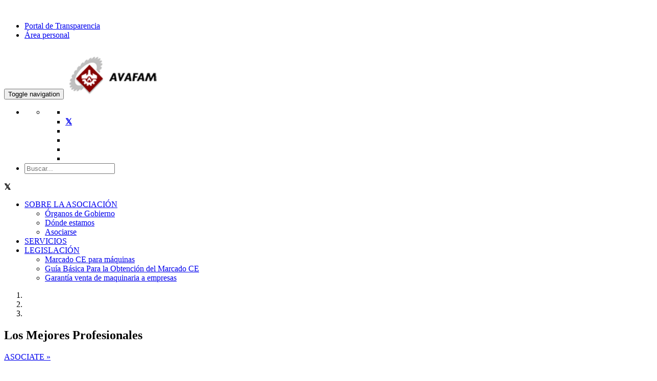

--- FILE ---
content_type: text/html;charset=UTF-8
request_url: https://www.femeval.es/Asociaciones/AVAFAM.html?334863af-8479-4f1a-ac5c-fc10cd63f1ab=82:666
body_size: 16316
content:
<!DOCTYPE html>
<html xml:lang="es" lang="es">
<head>
<title>AVAFAM</title>
<meta charset="utf-8" />
<meta name="viewport" content="width=device-width,user-scalable=no,initial-scale=1.0,minimum-scale=1.0,maximum-scale=1.0">
<meta name="description" content="" />
<meta name="keywords" content="ASFHER,ALCOVAL,ALCOSID,UNIFERRO,AVAPARK,ACERAUTO,AVADA,AVICLIMA,ACVIRME,AVAJOYA,AVALAMP,ASEREM,ASCENVALCAS,ASENMAF,AVAFAM,ASEMAF,ASEMA C.V.,ACOVEMM,ASHOGAR,ACECAME,ASEMET,ABIVA,ASELEC,ASEIF,COMELEC,AVICOVA,ACOFER,AVAMEL,ACODET,AVEO,FEVAUTO Valencia,AFRAME,AVINFO,PROQUIVAL,ASEIR C.V.,AVEMI,AVEMCAI,Accesorios,Aire Interior,Almacenistas,Aluminio,Aparatos,Artículos Hogar.,Ascensores.,Asociación,Automoción,Automóviles,Bisutería,Carpintería Metálica,Cerrajería,Climatización y Frío Industrial,Comerciantes,Comunidad Valenciana,Construcción,Detallistas,Distribuidores,Eléctrico,Eléctricos,Electrodomésticos,Electrónico.,Empresarial,Empresarios,Equipo Industrial,Equipos,Estructuras Metálicas,Exportadores,Extintores,Fabricantes,Férreas,Ferretería,Fontanería,Calefacción,Gases y demás Fluidos,Garajes,Aparcamientos,Servicios de Lavado y Engrase,Autoestaciones,Herrajes,Hierro,Incendios,Informática,Instaladores,Joyería,Lámparas,Mantenedores,Manufacturas,Maquinaria,Material,Material Eléctrico.,Médico-Quirúrgico,Moldes y Matrices,Montajes Industriales,Ortopedia,para la Madera,Protección,Recambios,Recargadores,Recubrimientos Metálicos,Reparadores,Riego,Siderometalúrgicos," />
<meta http-equiv="X-UA-Compatible" content="IE=edge,chrome=1" />
<link rel="stylesheet" type="text/css" href="/.resources/femeval-template-module/webresources/css/bootstrap~2025-03-12-15-58-08-000~cache.css" media="all" />
<link rel="stylesheet" type="text/css" href="/.resources/bootstrap-framework/css/font-awesome.min~2025-03-12-15-57-48-000~cache.css" media="all" />
<link rel="stylesheet" type="text/css" href="/.resources/dynacontent-module/webresources/css/easyTree~2025-03-12-15-57-40-000~cache.css" media="all" />
<link rel="stylesheet" type="text/css" href="/.resources/femeval-template-module/webresources/css/cookies~2022-06-02-05-45-27-784~cache.css" media="all" />
<link rel="stylesheet" type="text/css" href="/.resources/femeval-template-module/webresources/css/femeval-font~2025-03-12-15-58-08-000~cache.css" media="all" />
<link rel="stylesheet" type="text/css" href="/.resources/femeval-template-module/webresources/gallery/gallery~2025-03-12-15-58-08-000~cache.css" media="all" />
<link rel="stylesheet" type="text/css" href="/.resources/bootstrap-framework/css/slick~2025-03-12-15-57-48-000~cache.css" media="all" />
<link rel="stylesheet" type="text/css" href="/.resources/bootstrap-framework/css/slick-theme~2025-03-12-15-57-48-000~cache.css" media="all" />
<!--Add custom CSS file: asociadosB-styles.css BEGIN-->
<link rel="stylesheet" type="text/css" href="/.resources/femeval-template-module/webresources/css/asociadosB-styles.css?v=1.050126" />
<!--Add custom CSS file: asociadosB-styles.css END-->
<script src="/.resources/femeval-template-module/webresources/js/jquery-3.2.1.min~2025-03-12-15-58-08-000~cache.js"></script>
<script src="/.resources/femeval-template-module/webresources/js/bootstrap~2025-03-12-15-58-08-000~cache.js"></script>
<script src="/.resources/femeval-template-module/webresources/js/scrolling-nav~2025-03-12-15-58-08-000~cache.js"></script>
<script src="/.resources/femeval-template-module/webresources/js/jquery.easing.min~2025-03-12-15-58-08-000~cache.js"></script>
<script src="/.resources/femeval-forms-module/webresources/js/parsley.min~2025-03-12-15-58-10-000~cache.js"></script>
<script src="/.resources/femeval-forms-module/webresources/js/i18n/es~2025-03-12-15-58-10-000~cache.js"></script>
<script src="/.resources/femeval-forms-module/webresources/js/chosen.jquery.min~2025-03-12-15-58-10-000~cache.js"></script>
<script src="/.resources/femeval-template-module/webresources/js/list.min~2025-03-12-15-58-08-000~cache.js"></script>
<script src="/.resources/dynacontent-module/webresources/js/easyTree~2025-03-12-15-57-40-000~cache.js"></script>
<script src="/.resources/femeval-template-module/webresources/gallery/js/FlickrAPI~2025-03-12-15-58-08-000~cache.js"></script>
<script src="/.resources/femeval-template-module/webresources/gallery/js/custom~2025-03-12-15-58-08-000~cache.js"></script>
<script src="/.resources/femeval-template-module/webresources/js/utilities~2022-06-02-11-53-47-674~cache.js"></script>
<script src="/.resources/femeval-template-module/webresources/js/cordova-bridge~2021-09-09-16-00-28-841~cache.js"></script>
<script src="/.resources/bootstrap-framework/js/slick.min~2025-03-12-15-57-48-000~cache.js"></script>
<script src="/.resources/femeval-template-module/webresources/gallery/js/Flickr.Gallery~2025-03-12-15-58-08-000~cache.js"></script>
<link href="/dam/jcr:42ba555e-6de6-40cb-abaa-98440b56f267/ico_asociaciones.png" rel="shortcut icon" type="image/vnd.microsoft.icon">
<link rel="icon" href="/dam/jcr:42ba555e-6de6-40cb-abaa-98440b56f267/ico_asociaciones.png" />
<!-- Metadatos Social Media: BEGIN -->
<!--OG ITEM-->
<meta name='twitter:site' content='@FEMEVALes'>
<meta name='twitter:card' content='summary' />
<meta name='twitter:title' content='Federación Empresarial Metalúrgica Valenciana' />
<meta name='twitter:description' content='Federación Empresarial Metalúrgica Valenciana' />
<meta name='twitter:image' content='https://www.femeval.es/dam/jcr:287d429b-4592-4cd3-b208-69706c2919ea/Logo%20Femeval%20Web.jpg' />
<meta property='og:title' content='Federación Empresarial Metalúrgica Valenciana' />
<meta property='og:description' content='Federación Empresarial Metalúrgica Valenciana' />
<meta property='og:image' content='https://www.femeval.es/dam/jcr:287d429b-4592-4cd3-b208-69706c2919ea/Logo%20Femeval%20Web.jpg' />
<meta property='og:site_name' content='femeval.es' />
<meta property='og:type' content='article' />
<meta property='og:url' content='https://femeval.es' />
<meta itemprop='name' content='Federación Empresarial Metalúrgica Valenciana' />
<meta itemprop='description' content='Federación Empresarial Metalúrgica Valenciana' />
<meta itemprop='image' content='https://www.femeval.es/dam/jcr:287d429b-4592-4cd3-b208-69706c2919ea/Logo%20Femeval%20Web.jpg' />
<!--Fin OG ITEM-->
<!-- Metadatos Social Media: END -->
<link rel="stylesheet" href="/.resources/femeval-forms-module/webresources/css/chosen.min.css">
<link rel="stylesheet" href="/.resources/femeval-forms-module/webresources/css/parsley.css">
<!--<link rel="stylesheet" href="https://stackpath.bootstrapcdn.com/font-awesome/4.7.0/css/font-awesome.min.css">-->
<link rel="stylesheet" href="/.resources/femeval-template-module/webresources/css/font-awesome.min.css">
<!--<link rel="stylesheet" href="https://cdnjs.cloudflare.com/ajax/libs/font-awesome/6.5.1/css/fontawesome.min.css" integrity="sha512-d0olNN35C6VLiulAobxYHZiXJmq+vl+BGIgAxQtD5+kqudro/xNMvv2yIHAciGHpExsIbKX3iLg+0B6d0k4+ZA==" crossorigin="anonymous" referrerpolicy="no-referrer" />
<link rel="stylesheet" href="https://cdnjs.cloudflare.com/ajax/libs/font-awesome/6.5.1/css/brands.min.css" integrity="sha512-8RxmFOVaKQe/xtg6lbscU9DU0IRhURWEuiI0tXevv+lXbAHfkpamD4VKFQRto9WgfOJDwOZ74c/s9Yesv3VvIQ==" crossorigin="anonymous" referrerpolicy="no-referrer" />-->
<!-- Fonts -->
<link href="https://fonts.googleapis.com/css?family=Montserrat" rel="stylesheet" type="text/css">
<link href="https://fonts.googleapis.com/css?family=Open+Sans" rel="stylesheet" type="text/css">
<link rel="preconnect" href="https://fonts.gstatic.com">
<link href="https://fonts.googleapis.com/css2?family=Poppins:ital,wght@0,100;0,200;0,300;0,400;0,500;0,600;0,700;0,800;0,900;1,100;1,200;1,300;1,400;1,500;1,600;1,700;1,800;1,900&display=swap" rel="stylesheet">
<!-- Global site tag (gtag.js) - Google Analytics -->
<script async src="https://www.googletagmanager.com/gtag/js?id="></script>
<script>
window.dataLayer = window.dataLayer || [];
function gtag(){dataLayer.push(arguments);}
gtag('js', new Date());
gtag('config', '');
</script>
<img src="https://tracker.metricool.com/c3po.jpg?hash=cc7b10be55f1ab4022f5d89c0a510ff4"/>
<style>
.fa-twitter:before{
content:"𝕏" !important;
font-weight: bolder !important;
}
</style>
</head>
<body class=" femeval-body-phone">
<!-- Popup-Notificaciones -->
<div id="popup-notification" class="femeval-notifications-container" style="display:none;">
<span class="notifications-close" onclick="this.parentElement.style.display='none';"><i class="fa fa-2x fa-times-circle"></i></span>
<div class="media">
<div class="media-left">
<a id="popup-image-link" href="">
<img id="popup-notification-image" class="media-object" src="" alt="">
</a>
</div>
<div class="media-body">
<a id="detail-link" href="">
<h4 id="popup-notification-title" class="media-heading"></h4>
<span id="popup-notification-description" class="media-text"></span>
</a>
</div>
</div>
</div>
<!-- Modal Configuracion de notificaciones -->
<div id="popupModal" class="modal fade in" role="dialog" tabindex="-1" aria-labelledby="mySmallModalLabel" style="display: none; top: 25%;">
<div class="modal-dialog modal-sm" role="document">
<div class="modal-content">
<div class="modal-header">
<button type="button" class="close" data-dismiss="modal" aria-label="Close">
<span aria-hidden="true" onclick="hidePopup()">×</span>
</button>
<h4 class="modal-title femeval-title" id="mySmallModalLabel">Configuración de notificaciones</h4>
</div>
<div class="modal-body">
<span>No te pierdas toda nuestra actualidad, configura ahora las notificaciones en tu dispositivo</span>
</div>
<div class="modal-footer">
<button type="button" class="btn btn-default" data-dismiss="modal" onclick="hidePopup()">Cancelar</button>
<a id="modal-notification-link" href=""><button type="button" class="btn btn-femeval">Configurar</button></a>
</div>
</div>
</div>
</div>
<div id="popupFade" class="modal-backdrop fade in" style="display: none"></div>
<!--MODAL FORMULARIO REGISTRO ASOCIADOS-->
<div id="myModal" class="modal fade">
<div class="modal-dialog">
<div class="modal-content">
</div>
</div>
</div>
<div id="load-window" style="background-color: rgba(0, 0 , 0, .3); width: 100%; height: 100%; position:fixed; top: 0; bottom: 0; left: 0; right: 0; z-index: 9999; display:none;">
<div style="color: #FFF; margin: 0 auto; position: absolute; top: 45%; left: 42%; z-index: 99999;">
<i class="fa fa-spinner fa-spin fa-3x fa-fw"></i>
<span class="sr-only">Loading...</span>
</div>
</div>
<!--AVAFAM-->
<!-- OTRA MÉTODO
-->
<section>
<div class="container-fluid no-print">
<div class="area-asociados-list">
<ul class="list-unstyled">
<li><a href="/sobre_Femeval/Portal-de-Transparencia.html">Portal de Transparencia</a></li>
<!--<li>|</li>-->
<!--<li class="hidden-xs">|</li>-->
<li><a href="/area_personal.html">Área personal</a></li>
</ul>
</div>
</div>
</section> <div class="container-fluid" style="margin-top: 30px">
<!-- Page Content -->
<div id="page" data-spy="scroll"></div>
<nav class="navbar navbar-default navbar-fixed-top femeval-navbar">
<!--BEGIN: REST OF HEADERS-->
<!-- Home page headerLogo -->
<div class="navbar-header">
<button id="button_phone" class="navbar-toggle" type="button" data-toggle="collapse" data-target=".js-navbar-collapse">
<span class="sr-only">Toggle navigation</span>
<span class="icon-bar"></span>
<span class="icon-bar"></span>
<span class="icon-bar"></span>
</button>
<a class="navbar-brand" href="/Asociaciones/AVAFAM.html" style="padding-top: 2px">
<img class="logo-header" style="width: 230px;" src="/dam/jcr:959d560b-cd92-4292-9058-a57a17ed88c7/logo_avafam.png" alt="Asociación Valenciana de Fabricantes de Maquinaria y Equipo Industrial" title="Asociación Valenciana de Fabricantes de Maquinaria y Equipo Industrial">
</a>
</div>
<div class="right-navigation">
<ul class="list-unstyled">
<!-- Redes Sociales Mobile: BEGIN -->
<li>
<div class="social-right-navigation">
<ul class="nav navbar-nav">
<li class="dropdown">
<a href="#" class="dropdown-toggle" data-toggle="dropdown" role="button" aria-expanded="false" aria-haspopup="true"><span class="fa fa-lg fa-share-alt"></span><span class="caret"></span></a>
<ul class="dropdown-menu social-dropdown-menu">
<li><a href="https://www.facebook.com/FEMEVAL.es/" target="_blank"><span class="fa fa-facebook fa-lg"></span></a></li>
<li><a href="https://twitter.com/femevales" target="_blank"><span class="fa fa-twitter fa-lg"></span></a></li>
<li><a href="https://www.youtube.com/user/femeval" target="_blank"><span class="fa fa-youtube-play fa-lg"></span></a></li>
<li><a href="http://www.linkedin.com/company/femeval-federaci-n-empresarial-metal-rgica-valenciana-" target="_blank"><span class="fa fa-linkedin fa-lg"></span></a></li>
<li><a href="https://www.flickr.com/people/155854812@N02/" target="_blank"><span class="fa fa-flickr fa-lg"></span></a></li>
<li><a href="https://www.instagram.com/femeval/" target="_blank"><span class="fa fa-instagram fa-lg"></span></a></li>
</ul>
</li>
</ul>
</div>
</li>
<!-- Redes Sociales Mobile: END -->
<!-- Buscador cabecera: BEGIN -->
<li>
<div class="box">
<div class="container-2">
<form action="/Asociaciones/AVAFAM/search.html" method="GET">
<a href=""><span class="icon"><i class="fa fa-lg fa-search"></i></span></a>
<input type="search" id="search" name="queryStr" placeholder="Buscar..." />
<input type="submit" style="display: none" />
</form>
</div>
</div>
</li>
<!--<form role="search" style="position: relative; top: 10px;">
<!--<div class="form-group">
<input type="text" class="form-control" placeholder="Search">
</div>-->
<!--<button type="submit" class="fa fa-lg fa-search" style="font-size: 24px; border: none; background-color: transparent; color: #0E324B; width: 48px; height: 48px;"></button>
</form>
<!-- Buscador: END -->
</ul>
</div>
<!-- Redes Sociales Mobile: BEGIN -->
<div class="panel-redes-sociales-mobile">
<div class="row">
<div class="col-xs-3 text-center">
<a class="linkedin-link-mobile" target="_blank"><span class="fa fa-lg fa-linkedin"></span></a>
</div>
<div class="col-xs-3 text-center">
<a class="facebook-link-mobile" target="_blank"><span class="fa fa-lg fa-facebook"></span></a>
</div>
<div class="col-xs-3 text-center">
<a class="twitter-link-mobile" target="_blank"><span class="fa fa-lg fa-twitter"></span></a>
</div>
<div class="col-xs-3 text-center">
<a class="youtube-link-mobile" target="_blank"><span class="fa fa-lg fa-youtube"></span></a>
</div>
</div>
</div>
<!-- Redes Sociales Mobile: END -->
<!--WEB MENU-->
<div class="collapse navbar-collapse js-navbar-collapse">
<ul class="nav navbar-nav femeval-navbar-nav">
<!-- RENDER 1 -->
<li class="dropdown mega-dropdown noselect">
<a href="/Asociaciones/AVAFAM/sobre_la_asociacion.html" style="display: inline-block;">SOBRE LA ASOCIACIÓN</a>
<span class="caret dropdown-toggle" data-toggle="dropdown" role="button" aria-expanded="false" aria-haspopup="true"></span>
<ul class="dropdown-menu mega-dropdown-menu">
<!-- RENDER 2 -->
<li class="col-sm-3" style=""><a class="dropdown-header" style="" href="/Asociaciones/AVAFAM/sobre_la_asociacion/Organos-de-Gobierno.html">Órganos de Gobierno</a>
<ul>
</ul>
</li>
<!-- RENDER 2 -->
<li class="col-sm-3" style=""><a class="dropdown-header" style="" href="/Asociaciones/AVAFAM/sobre_la_asociacion/Donde-estamos.html">Dónde estamos</a>
<ul>
</ul>
</li>
<!-- RENDER 2 -->
<li class="col-sm-3" style=""><a class="dropdown-header" style="" href="/Asociaciones/AVAFAM/sobre_la_asociacion/Asociarse.html">Asociarse</a>
<ul>
</ul>
</li>
</ul>
</li>
<!-- RENDER 1 -->
<li class="dropdown mega-dropdown noselect">
<a href="/Asociaciones/AVAFAM/Servicios.html" style="display: inline-block;">SERVICIOS</a>
</li>
<!-- RENDER 1 -->
<li class="dropdown mega-dropdown noselect">
<a href="/Asociaciones/AVAFAM/Legislacion.html" style="display: inline-block;">LEGISLACIÓN</a>
<span class="caret dropdown-toggle" data-toggle="dropdown" role="button" aria-expanded="false" aria-haspopup="true"></span>
<ul class="dropdown-menu mega-dropdown-menu">
<!-- RENDER 2 -->
<li class="col-sm-3" style=""><a class="dropdown-header" style="" href="/Asociaciones/AVAFAM/Legislacion/Marcado-CE-para-maquinas.html">Marcado CE para máquinas</a>
<ul>
</ul>
</li>
<!-- RENDER 2 -->
<li class="col-sm-3" style=""><a class="dropdown-header" style="" href="/Asociaciones/AVAFAM/Legislacion/Guia-Basica-Para-la-Obtencion-del-Marcado-CE.html"> Guía Básica Para la Obtención del Marcado CE</a>
<ul>
</ul>
</li>
<!-- RENDER 2 -->
<li class="col-sm-3" style=""><a class="dropdown-header" style="" href="/Asociaciones/AVAFAM/Legislacion/Garantia-venta-de-maquinaria-a-empresas.html">Garantía venta de maquinaria a empresas</a>
<ul>
</ul>
</li>
</ul>
</li>
<script>
var uuid = getCookie('cdv_uuid');
if(uuid!=null){
document.getElementById("config-notification-link").style.display = "block";
}else{
document.getElementById("config-notification-link").style.display = "none";
}
</script>
</ul>
</div>
<!--END: REST OF HEADERS-->
</nav>
<div class="overflow-container">
<section class="femeval-carousel-section">
<div class="container" style="width: 100%; padding: 0 !important;">
<div class="row">
<div class="col-xs-12 col-sm-12 col-md-12 col-lg-12 padding-zero">
<div id="carousel-299058" class="carousel slide">
<ol class="carousel-indicators">
<li data-target="#carousel-299058" data-slide-to="0" class="active"> </li>
<li data-target="#carousel-299058" data-slide-to="1" > </li>
<li data-target="#carousel-299058" data-slide-to="2" > </li>
</ol>
<div class="carousel-inner">
<div class="item active ">
<a href="/Asociaciones/AVAFAM/sobre_la_asociacion/Asociarse.html">
<div class="img-responsive carousel-image" style="background-image: url(/.imaging/mte/bootstrap-framework/carousel/dam/Webs-Sector-Industria/AVAFAM/Imagenes/Carousel-1920x450px/asociate_avafam.jpg/jcr:content/asociate_avafam.jpg);"></div>
</a>
<div class="carousel-caption">
<h2>Los Mejores Profesionales</h2>
<p>
<a href="/Asociaciones/AVAFAM/sobre_la_asociacion/Asociarse.html" class="btn btn-femeval" role="button">ASOCIATE »</a>
</p>
</div>
<div class="femeval-jumbotron-gradient"></div>
</div>
<div class="item ">
<a href="/Asociaciones/AVAFAM/cursos.html">
<div class="img-responsive carousel-image" style="background-image: url(/.imaging/mte/bootstrap-framework/carousel/dam/Webs-Sector-Industria/AVAFAM/Imagenes/Carousel-1920x450px/formacion_avafam.jpg/jcr:content/formacion_avafam.jpg);"></div>
</a>
<div class="carousel-caption">
<h2>Formación Específica en materias del sector</h2>
<p>
<a href="/Asociaciones/AVAFAM/cursos.html" class="btn btn-femeval" role="button">FORMATE »</a>
</p>
</div>
<div class="femeval-jumbotron-gradient"></div>
</div>
<div class="item ">
<a href="/Asociaciones/AVAFAM/cursos.html">
<div class="img-responsive carousel-image" style="background-image: url(/.imaging/mte/bootstrap-framework/carousel/dam/Webs-Sector-Industria/AVAFAM/Imagenes/Carousel-1920x450px/jornadas_avafam.jpg/jcr:content/jornadas_avafam.jpg);"></div>
</a>
<div class="carousel-caption">
<h2>Asiste a las Jornadas y Eventos más Interesantes</h2>
<p>
<a href="/Asociaciones/AVAFAM/cursos.html" class="btn btn-femeval" role="button">JORNADAS »</a>
</p>
</div>
<div class="femeval-jumbotron-gradient"></div>
</div>
</div>
<!--<a class="left carousel-control" href="#carousel-299058" data-slide="prev"><span class="icon-prev"></span></a>
<a class="right carousel-control" href="#carousel-299058" data-slide="next"><span class="icon-next"></span></a>-->
</div>
</div>
</div>
</div>
</section>
<script type="text/javascript">
$('.carousel').carousel({
interval: 5000
});
</script>
<!-- Links Principales: BEGIN -->
<section class="panel-enlaces no-print">
<div class="container container-femeval">
<div class="row">
<div class="col-lg-3 col-md-3 col-sm-3 col-xs-3 col-panel-enlaces">
<div class="text-center">
<a href="/" target="_self" title="FEMEVAL" >
<div class="links-panel-enlaces femeval">
<span class="fa-stack fa-2x"><i class="simbolo-femeval fa-2x" data-icon="a"></i></span>
<h5>FEMEVAL</h5>
</div>
</a>
</div>
</div>
<div class="col-lg-3 col-md-3 col-sm-3 col-xs-3 col-panel-enlaces">
<div class="text-center">
<a href="/Asociaciones/AVAFAM/cursos.html" target=_self title="FORMACIÓN" >
<div class="links-panel-enlaces">
<div style="display: flex; align-items: center; justify-content: center;">
<span class="fa-stack fa-2x">
<i class="fa fa-circle-thin fa-stack-2x circle"></i>
<i class="fa fa-graduation-cap"></i>
</span>
</div>
<h5>FORMACIÓN</h5>
</div>
</a>
</div>
</div>
<div class="col-lg-3 col-md-3 col-sm-3 col-xs-3 col-panel-enlaces">
<div class="text-center">
<a href="/Asociaciones/AVAFAM/Jornadas.html" target=_self title="JORNADAS" >
<div class="links-panel-enlaces">
<div style="display: flex; align-items: center; justify-content: center;">
<span class="fa-stack fa-2x">
<i class="fa fa-circle-thin fa-stack-2x circle"></i>
<i class="fa fa-calendar"></i>
</span>
</div>
<h5>JORNADAS</h5>
</div>
</a>
</div>
</div>
<div class="col-lg-3 col-md-3 col-sm-3 col-xs-3 col-panel-enlaces">
<div class="text-center">
<a href="/Asociaciones/AVAFAM/Empresas_asociadas.html" target=_self title="Empresas Asociadas" >
<div class="links-panel-enlaces">
<div style="display: flex; align-items: center; justify-content: center;">
<span class="fa-stack fa-2x">
<i class="fa fa-circle-thin fa-stack-2x circle"></i>
<i class="fa fa-briefcase"></i>
</span>
</div>
<h5>EMPRESAS ASOCIADAS</h5>
</div>
</a>
</div>
</div>
</div>
</div>
</section>
<!-- Links Principales: END --><!-- Auxiliary navigation: BEGIN -->
<section>
<div class="container femeval-main-content-container femeval-header-aux-navigation" style="position: relative; top: -15px; ">
<!--Configured containers Type: none-->
<div class='row'>
<div class="column col-xs-12 col-sm-12 col-md-12">
</div> </div><!--Configured containers Type: none-->
<div class='row'>
<div class="column col-xs-12 col-sm-12 col-md-12">
</div> </div><!--Configured containers Type: none-->
<div class='row'>
<div class="column col-xs-12 col-sm-12 col-md-12">
</div> </div><!--Configured containers Type: none-->
<div class='row'>
<div class="column col-xs-12 col-sm-12 col-md-12">
</div> </div> </div>
</section>
<!-- Auxiliary navigation: END -->
<!--main row to handle sidebars on the same one-->
<!-- col-lg-3 col-md-3 col-sm-12 col-xs-12 hidden-xs col-lg-9 col-md-9 col-sm-12 col-xs-12 col-mobile-->
<section class="femeval-main-content-section">
<div class="container femeval-main-content-container acelera-main-container">
<div class="row">
<div class="col-lg-9 col-md-9 col-sm-12 col-xs-12 col-mobile">
<div class="well-femeval">
<!-- Breadcrumbs: BEGIN -->
<div class="breadcrumb-container no-print">
<ol class="breadcrumb">
<li class="breadcrumb-item"><a class="breadcrumb-item" href="/">Femeval</a></li>
<li class="breadcrumb-item"><a class="breadcrumb-item" href="/Asociaciones.html">Asociaciones</a></li>
<li class="breadcrumb-item active"> AVAFAM</li>
</ol>
</div>
<!-- Breadcrumbs: END -->
<!-- main content BEGIN-->
<!--Configured containers Type: none-->
<div class='row'>
<div class="column col-xs-12 col-sm-12 col-md-12">
<h3 class="">Actualidad</h3>
<div class="line-title"></div>
<a href="/dync-syndication?feed=334863af-8479-4f1a-ac5c-fc10cd63f1ab"><span class="fa fa-rss-square fa-2x rss-icon" style="color: orange;"></span></a>
<div class="row"> <!--Begin of row 1-->
<div class="col-lg-8 col-md-8 col-sm-8 col-xs-12" style=""> <!--Begin new col-->
<div class="thumbnail-femeval"> <!--End of thumbnail container-->
<!--<img class="img-responsive" style="min-width: 100%;" alt="Descubre como FM Grupo tecnológico dinamiza e innova" src="/dam/jcr:66740e70-d54c-461c-9e86-cbbba1b34228/Dinamiza%20-%20FM%20Grupo%20tecnol%C3%B3gico.jpg">-->
<a href="/Asociaciones/AVAFAM/detalle_noticia/dynacontent/dinamiza_e_innova_fm.html?cid=334863af-8479-4f1a-ac5c-fc10cd63f1ab" onclick="goDetail()">
<div class="image-news" style="background-image: url(/dam/jcr:66740e70-d54c-461c-9e86-cbbba1b34228/Dinamiza%20-%20FM%20Grupo%20tecnol%C3%B3gico.jpg);">
</div>
</a>
<div class="caption">
<p class="category-news" style="margin-bottom: -10px; margin-top: 5px;">Noticia</p>
<h3 class="main-news-title"><a href="/Asociaciones/AVAFAM/detalle_noticia/dynacontent/dinamiza_e_innova_fm.html?cid=334863af-8479-4f1a-ac5c-fc10cd63f1ab" onclick="goDetail()">Descubre como FM Grupo tecnológico dinamiza e innova</a></h3>
<!--http://www.femeval.es/Asociaciones/AVAFAM/detalle_noticia/dynacontent/dinamiza_e_innova_fm.html?cid=334863af-8479-4f1a-ac5c-fc10cd63f1ab&share=dyn-->
<div class="date-social">
<span class="category-news" style="margin-bottom: -10px;">
<span class="label label-success" style="margin: 0 5px;"> Público </span>
</span>
<span class="date">17/05/2023</span>
<button class="date" id="likesButton4a7c4696-9776-4028-85dd-4485dc1d18ae" onclick="addLike('4a7c4696-9776-4028-85dd-4485dc1d18ae');" style="background:none;border:none;padding-right:1px;"><i class="fa fa-md fa-thumbs-o-up"></i></button><span id="likesSpan4a7c4696-9776-4028-85dd-4485dc1d18ae" class="date" style="margin-left: 2px"></span>
<span class="date" style="margin-left: 5px"><i class="fa fa-md fa-eye"></i> 1.848</span>
<span class="news-social">
<ul class="list-unstyled" style="display: inline-flex;margin-bottom: 0;">
<li><a id="linkdin_4a7c4696-9776-4028-85dd-4485dc1d18ae" class="linkedin-link" data-original-title="LinkedIn" data-placement="left" href="https://www.linkedin.com/shareArticle?mini=true&title=Descubre como FM Grupo tecnológico dinamiza e innova&url=http://www.femeval.es/Asociaciones/AVAFAM/detalle_noticia/dynacontent/dinamiza_e_innova_fm.html?cid=334863af-8479-4f1a-ac5c-fc10cd63f1ab&share=dyn" target="_blank"><span class="fa fa-lg fa-linkedin"></span></a></li>
<li><span>|</span></li>
<li><a id="facebook_4a7c4696-9776-4028-85dd-4485dc1d18ae" class="facebook-link" href="https://www.facebook.com/sharer/sharer.php?u=http://www.femeval.es/Asociaciones/AVAFAM/detalle_noticia/dynacontent/dinamiza_e_innova_fm.html?cid=334863af-8479-4f1a-ac5c-fc10cd63f1ab&share=dyn" target="_blank"><span class="fa fa-lg fa-facebook"></span></a></li>
<li><span>|</span></li>
<li><a id="twitter_4a7c4696-9776-4028-85dd-4485dc1d18ae" class="twitter-link" href="https://twitter.com/intent/tweet?text=Descubre como FM Grupo tecnológico dinamiza e innova&amp;url=http://www.femeval.es/Asociaciones/AVAFAM/detalle_noticia/dynacontent/dinamiza_e_innova_fm.html?cid=334863af-8479-4f1a-ac5c-fc10cd63f1ab&share=dyn" target="_blank"><span class="fa fa-lg fa-twitter"></span></a></li>
<!--<li><span>|</span></li>
<li><a id="youtube_4a7c4696-9776-4028-85dd-4485dc1d18ae" class="youtube-link" href="#" target="_blank"><span class="fa fa-lg fa-youtube"></span></a></li>-->
<!--<li><span>|</span></li>
<li>
<a id="google_4a7c4696-9776-4028-85dd-4485dc1d18ae" class="google-plus-link" href="https://plus.google.com/share?url=http://www.femeval.es/Asociaciones/AVAFAM/detalle_noticia/dynacontent/dinamiza_e_innova_fm.html?cid=334863af-8479-4f1a-ac5c-fc10cd63f1ab&share=dyn&amp;amp;hl=es&amp;amp;wwc=1" target="_blank"><span class="fa fa-lg fa-google-plus"></span></a>
</li>-->
</ul>
</span>
</div>
<script type="text/javascript">
var longURL = "http://www.femeval.es/Asociaciones/AVAFAM/detalle_noticia/dynacontent/dinamiza_e_innova_fm.html?cid=334863af-8479-4f1a-ac5c-fc10cd63f1ab&share=dyn";
$.ajax({
url: 'https://www.googleapis.com/urlshortener/v1/url?key=AIzaSyCAsy5SzwMVMdkeoOWeyvBFZGtqvQ1mudk',
type: 'POST',
contentType: 'application/json; charset=utf-8',
data: '{ longUrl: "' + longURL +'"}',
dataType: 'json',
success: function(response) {
var result = response.id;
$('#linkdin_4a7c4696-9776-4028-85dd-4485dc1d18ae').attr('href',"http://www.linkedin.com/shareArticle?mini=true&url="+result);
$('#facebook_4a7c4696-9776-4028-85dd-4485dc1d18ae').attr('href','https://www.facebook.com/sharer/sharer.php?u='+result+'');
$('#twitter_4a7c4696-9776-4028-85dd-4485dc1d18ae').attr('href','https://twitter.com/intent/tweet?url='+result+'');
$('#google_4a7c4696-9776-4028-85dd-4485dc1d18ae').attr('href','https://plus.google.com/share?url='+result+'&amp;amp;hl=es&amp;amp;wwc=1');
},
error: function (request, error) {
console.log("Cant do because: " + error);
}
});
</script>
</div>
<p class="news-text" data-test="Francisco Mart&iacute;nez, presidente y fundador de FM Grupo tecnol&oacute;gico&nbsp;dedicada a servicios y proyectos de instalaciones industriales en el sector farmaceutico y ...">Francisco Mart&iacute;nez, presidente y fundador de FM Grupo tecnol&oacute;gico&nbsp;dedicada a servicios y proyectos de instalaciones industriales en el sector farmaceutico y ...</p>
</div> <!--End of thumbnail container-->
</div> <!--End new col-->
<div class="col-lg-4 col-md-4 col-sm-4 col-xs-12" style=""> <!--Begin new col-->
<div class="thumbnail-femeval"> <!--End of thumbnail container-->
<!--<img class="img-responsive" style="min-width: 100%;" alt="Visitamos Schneider Electric" src="/dam/jcr:f46bbc10-6b84-448d-9e79-c47d73867429/Scheider.jpg">-->
<a href="/Asociaciones/AVAFAM/detalle_noticia/dynacontent/visitamos-schneider-electric.html?cid=334863af-8479-4f1a-ac5c-fc10cd63f1ab" onclick="goDetail()">
<div class="image-right-news" style="background-image: url(/dam/jcr:f46bbc10-6b84-448d-9e79-c47d73867429/Scheider.jpg);">
</div>
</a>
<div class="caption">
<p class="category-news" style="margin-bottom: -10px; margin-top: 5px;">Noticia</p>
<h3 class="main-news-title"><a href="/Asociaciones/AVAFAM/detalle_noticia/dynacontent/visitamos-schneider-electric.html?cid=334863af-8479-4f1a-ac5c-fc10cd63f1ab" onclick="goDetail()">Visitamos Schneider Electric</a></h3>
<!--http://www.femeval.es/Asociaciones/AVAFAM/detalle_noticia/dynacontent/visitamos-schneider-electric.html?cid=334863af-8479-4f1a-ac5c-fc10cd63f1ab&share=dyn-->
<div class="date-social">
<span class="category-news" style="margin-bottom: -10px;">
<span class="label label-success" style="margin: 0 5px;"> Público </span>
</span>
<span class="date">12/05/2023</span>
<span class="news-social">
<ul class="list-unstyled" style="display: inline-flex;margin-bottom: 0;">
<li><a id="linkdin_a0d51144-06bd-442b-8022-34139821bc24" class="linkedin-link" data-original-title="LinkedIn" data-placement="left" href="https://www.linkedin.com/shareArticle?mini=true&title=Visitamos Schneider Electric&url=http://www.femeval.es/Asociaciones/AVAFAM/detalle_noticia/dynacontent/visitamos-schneider-electric.html?cid=334863af-8479-4f1a-ac5c-fc10cd63f1ab&share=dyn" target="_blank"><span class="fa fa-lg fa-linkedin"></span></a></li>
<li><span>|</span></li>
<li><a id="facebook_a0d51144-06bd-442b-8022-34139821bc24" class="facebook-link" href="https://www.facebook.com/sharer/sharer.php?u=http://www.femeval.es/Asociaciones/AVAFAM/detalle_noticia/dynacontent/visitamos-schneider-electric.html?cid=334863af-8479-4f1a-ac5c-fc10cd63f1ab&share=dyn" target="_blank"><span class="fa fa-lg fa-facebook"></span></a></li>
<li><span>|</span></li>
<li><a id="twitter_a0d51144-06bd-442b-8022-34139821bc24" class="twitter-link" href="https://twitter.com/intent/tweet?text=Visitamos Schneider Electric&amp;url=http://www.femeval.es/Asociaciones/AVAFAM/detalle_noticia/dynacontent/visitamos-schneider-electric.html?cid=334863af-8479-4f1a-ac5c-fc10cd63f1ab&share=dyn" target="_blank"><span class="fa fa-lg fa-twitter"></span></a></li>
<!--<li><span>|</span></li>
<li><a id="youtube_a0d51144-06bd-442b-8022-34139821bc24" class="youtube-link" href="#" target="_blank"><span class="fa fa-lg fa-youtube"></span></a></li>-->
<!--<li><span>|</span></li>
<li>
<a id="google_a0d51144-06bd-442b-8022-34139821bc24" class="google-plus-link" href="https://plus.google.com/share?url=http://www.femeval.es/Asociaciones/AVAFAM/detalle_noticia/dynacontent/visitamos-schneider-electric.html?cid=334863af-8479-4f1a-ac5c-fc10cd63f1ab&share=dyn&amp;amp;hl=es&amp;amp;wwc=1" target="_blank"><span class="fa fa-lg fa-google-plus"></span></a>
</li>-->
</ul>
</span>
</div>
<script type="text/javascript">
var longURL = "http://www.femeval.es/Asociaciones/AVAFAM/detalle_noticia/dynacontent/visitamos-schneider-electric.html?cid=334863af-8479-4f1a-ac5c-fc10cd63f1ab&share=dyn";
$.ajax({
url: 'https://www.googleapis.com/urlshortener/v1/url?key=AIzaSyCAsy5SzwMVMdkeoOWeyvBFZGtqvQ1mudk',
type: 'POST',
contentType: 'application/json; charset=utf-8',
data: '{ longUrl: "' + longURL +'"}',
dataType: 'json',
success: function(response) {
var result = response.id;
$('#linkdin_a0d51144-06bd-442b-8022-34139821bc24').attr('href',"http://www.linkedin.com/shareArticle?mini=true&url="+result);
$('#facebook_a0d51144-06bd-442b-8022-34139821bc24').attr('href','https://www.facebook.com/sharer/sharer.php?u='+result+'');
$('#twitter_a0d51144-06bd-442b-8022-34139821bc24').attr('href','https://twitter.com/intent/tweet?url='+result+'');
$('#google_a0d51144-06bd-442b-8022-34139821bc24').attr('href','https://plus.google.com/share?url='+result+'&amp;amp;hl=es&amp;amp;wwc=1');
},
error: function (request, error) {
console.log("Cant do because: " + error);
}
});
</script>
</div>
<p class="news-text" data-test="Con sede en Meliana, esta multinacional francesa es especialista global en gestión de la energía y eficiencia energética">Con sede en Meliana, esta multinacional francesa es especialista global en gestión de la energía y eficiencia energética</p>
</div> <!--End of thumbnail container-->
</div> <!--End new col-->
</div> <!--End of the row 1-->
<hr class="hr-dynacontent"/>
<div class="row"> <!--Begin of row 2-->
<div class="col-lg-12 col-md-12 col-sm-12 col-xs-12" style=""> <!--Begin new col-->
<div class="thumbnail-femeval"> <!--End of thumbnail container-->
<div class="row" style="padding-bottom: 20px;">
<div class="col-lg-3 col-md-4 hidden-sm hidden-xs">
<!--<img class="img-responsive" style="min-width: 100%;" alt="Nuevas empresas asociadas a FEMEVAL, ¡bienvenidas!" src="/dam/jcr:1bfd62b1-648c-4485-85ec-272d4b7c385b/bienvenida%20abril.jpg">-->
<a href="/Asociaciones/AVAFAM/detalle_noticia/dynacontent/nuevas-empresas-asociadas-a-femeval---bienvenidas-.html?cid=334863af-8479-4f1a-ac5c-fc10cd63f1ab" onclick="goDetail()">
<div class="image-news-list" style="background-image: url(/dam/jcr:1bfd62b1-648c-4485-85ec-272d4b7c385b/bienvenida%20abril.jpg);">
</div>
</a>
</div> <!--Close first col. Open Second-->
<div class="col-lg-9 col-md-8 col-sm-12 col-xs-12">
<div class="caption">
<p class="category-news" style="margin-bottom: -10px; margin-top: 5px;">Noticia</p>
<h3 class="main-news-title"><a href="/Asociaciones/AVAFAM/detalle_noticia/dynacontent/nuevas-empresas-asociadas-a-femeval---bienvenidas-.html?cid=334863af-8479-4f1a-ac5c-fc10cd63f1ab" onclick="goDetail()">Nuevas empresas asociadas a FEMEVAL, ¡bienvenidas!</a></h3>
<!--http://www.femeval.es/Asociaciones/AVAFAM/detalle_noticia/dynacontent/nuevas-empresas-asociadas-a-femeval---bienvenidas-.html?cid=334863af-8479-4f1a-ac5c-fc10cd63f1ab&share=dyn-->
<div class="date-social">
<span class="category-news" style="margin-bottom: -10px;">
<span class="label label-success" style="margin: 0 5px;"> Público </span>
</span>
<span class="date">12/05/2023</span>
<button class="date" id="likesButton67b14b39-f7cd-4b8c-b039-ca4abc9369fe" onclick="addLike('67b14b39-f7cd-4b8c-b039-ca4abc9369fe');" style="background:none;border:none;padding-right:1px;"><i class="fa fa-md fa-thumbs-o-up"></i></button><span id="likesSpan67b14b39-f7cd-4b8c-b039-ca4abc9369fe" class="date" style="margin-left: 2px">1</span>
<span class="date" style="margin-left: 5px"><i class="fa fa-md fa-eye"></i> 5.799</span>
<span class="news-social">
<ul class="list-unstyled" style="display: inline-flex;margin-bottom: 0;">
<li><a id="linkdin_67b14b39-f7cd-4b8c-b039-ca4abc9369fe" class="linkedin-link" data-original-title="LinkedIn" data-placement="left" href="https://www.linkedin.com/shareArticle?mini=true&title=Nuevas empresas asociadas a FEMEVAL, ¡bienvenidas!&url=http://www.femeval.es/Asociaciones/AVAFAM/detalle_noticia/dynacontent/nuevas-empresas-asociadas-a-femeval---bienvenidas-.html?cid=334863af-8479-4f1a-ac5c-fc10cd63f1ab&share=dyn" target="_blank"><span class="fa fa-lg fa-linkedin"></span></a></li>
<li><span>|</span></li>
<li><a id="facebook_67b14b39-f7cd-4b8c-b039-ca4abc9369fe" class="facebook-link" href="https://www.facebook.com/sharer/sharer.php?u=http://www.femeval.es/Asociaciones/AVAFAM/detalle_noticia/dynacontent/nuevas-empresas-asociadas-a-femeval---bienvenidas-.html?cid=334863af-8479-4f1a-ac5c-fc10cd63f1ab&share=dyn" target="_blank"><span class="fa fa-lg fa-facebook"></span></a></li>
<li><span>|</span></li>
<li><a id="twitter_67b14b39-f7cd-4b8c-b039-ca4abc9369fe" class="twitter-link" href="https://twitter.com/intent/tweet?text=Nuevas empresas asociadas a FEMEVAL, ¡bienvenidas!&amp;url=http://www.femeval.es/Asociaciones/AVAFAM/detalle_noticia/dynacontent/nuevas-empresas-asociadas-a-femeval---bienvenidas-.html?cid=334863af-8479-4f1a-ac5c-fc10cd63f1ab&share=dyn" target="_blank"><span class="fa fa-lg fa-twitter"></span></a></li>
<!--<li><span>|</span></li>
<li><a id="youtube_67b14b39-f7cd-4b8c-b039-ca4abc9369fe" class="youtube-link" href="#" target="_blank"><span class="fa fa-lg fa-youtube"></span></a></li>-->
<!--<li><span>|</span></li>
<li>
<a id="google_67b14b39-f7cd-4b8c-b039-ca4abc9369fe" class="google-plus-link" href="https://plus.google.com/share?url=http://www.femeval.es/Asociaciones/AVAFAM/detalle_noticia/dynacontent/nuevas-empresas-asociadas-a-femeval---bienvenidas-.html?cid=334863af-8479-4f1a-ac5c-fc10cd63f1ab&share=dyn&amp;amp;hl=es&amp;amp;wwc=1" target="_blank"><span class="fa fa-lg fa-google-plus"></span></a>
</li>-->
</ul>
</span>
</div>
<script type="text/javascript">
var longURL = "http://www.femeval.es/Asociaciones/AVAFAM/detalle_noticia/dynacontent/nuevas-empresas-asociadas-a-femeval---bienvenidas-.html?cid=334863af-8479-4f1a-ac5c-fc10cd63f1ab&share=dyn";
$.ajax({
url: 'https://www.googleapis.com/urlshortener/v1/url?key=AIzaSyCAsy5SzwMVMdkeoOWeyvBFZGtqvQ1mudk',
type: 'POST',
contentType: 'application/json; charset=utf-8',
data: '{ longUrl: "' + longURL +'"}',
dataType: 'json',
success: function(response) {
var result = response.id;
$('#linkdin_67b14b39-f7cd-4b8c-b039-ca4abc9369fe').attr('href',"http://www.linkedin.com/shareArticle?mini=true&url="+result);
$('#facebook_67b14b39-f7cd-4b8c-b039-ca4abc9369fe').attr('href','https://www.facebook.com/sharer/sharer.php?u='+result+'');
$('#twitter_67b14b39-f7cd-4b8c-b039-ca4abc9369fe').attr('href','https://twitter.com/intent/tweet?url='+result+'');
$('#google_67b14b39-f7cd-4b8c-b039-ca4abc9369fe').attr('href','https://plus.google.com/share?url='+result+'&amp;amp;hl=es&amp;amp;wwc=1');
},
error: function (request, error) {
console.log("Cant do because: " + error);
}
});
</script>
</div>
<p class="news-text" data-test="Gracias por la confianza depositada en la federación.">Gracias por la confianza depositada en la federación.</p>
</div> <!--Close Second col and row-->
</div>
</div> <!--End of thumbnail container-->
</div> <!--End new col-->
</div> <!--End of the row 2-->
<hr class="hr-dynacontent"/>
<div class="row">
<div class="col-lg-12 col-md-12 col-sm-12 col-xs-12">
<div class="banner-container">
<div class="row">
<div class="col-lg-9">
<p class="banner-text">
Ofrecemos la defensa jurídica en todo tipo de procedimientos penales, con una amplia experiencia en la representación de personas físicas y jurídicas en todas las fases del proceso penal.
</p>
</div>
<div class="col-lg-3 text-center">
<a class="btn btn-femeval" role="button" href="/Asociaciones/AVAFAM/detalle_noticia/dynacontent/penal.html?cid=334863af-8479-4f1a-ac5c-fc10cd63f1ab">SABER MÁS</a>
</div>
</div>
</div>
</div>
</div>
<hr class="hr-femeval"/>
<div class="row"> <!--Begin of row 3-->
<div class="col-lg-12 col-md-12 col-sm-12 col-xs-12" style=""> <!--Begin new col-->
<div class="thumbnail-femeval"> <!--End of thumbnail container-->
<div class="row" style="padding-bottom: 20px;">
<div class="col-lg-3 col-md-4 hidden-sm hidden-xs">
<!--<img class="img-responsive" style="min-width: 100%;" alt="Jornada técnica INVASSAT: “Trabajos sobre cubiertas: riesgos y consecuencias”" src="/dam/jcr:3683f33f-32ac-4ea2-81fc-f791605f7f87/invassat.jpg">-->
<a href="/Asociaciones/AVAFAM/detalle_noticia/dynacontent/jornada-t-cnica-invassat---trabajos-sobre-cubiertas--riesgos-y-consecuencias-.html?cid=334863af-8479-4f1a-ac5c-fc10cd63f1ab" onclick="goDetail()">
<div class="image-news-list" style="background-image: url(/dam/jcr:3683f33f-32ac-4ea2-81fc-f791605f7f87/invassat.jpg);">
</div>
</a>
</div> <!--Close first col. Open Second-->
<div class="col-lg-9 col-md-8 col-sm-12 col-xs-12">
<div class="caption">
<p class="category-news" style="margin-bottom: -10px; margin-top: 5px;">Noticia</p>
<h3 class="main-news-title"><a href="/Asociaciones/AVAFAM/detalle_noticia/dynacontent/jornada-t-cnica-invassat---trabajos-sobre-cubiertas--riesgos-y-consecuencias-.html?cid=334863af-8479-4f1a-ac5c-fc10cd63f1ab" onclick="goDetail()">Jornada técnica INVASSAT: “Trabajos sobre cubiertas: riesgos y consecuencias”</a></h3>
<!--http://www.femeval.es/Asociaciones/AVAFAM/detalle_noticia/dynacontent/jornada-t-cnica-invassat---trabajos-sobre-cubiertas--riesgos-y-consecuencias-.html?cid=334863af-8479-4f1a-ac5c-fc10cd63f1ab&share=dyn-->
<div class="date-social">
<span class="category-news" style="margin-bottom: -10px;">
<span class="label label-success" style="margin: 0 5px;"> Público </span>
</span>
<span class="date">10/05/2023</span>
<button class="date" id="likesButton9825a20b-5e4b-436d-bfa1-52704b098a8d" onclick="addLike('9825a20b-5e4b-436d-bfa1-52704b098a8d');" style="background:none;border:none;padding-right:1px;"><i class="fa fa-md fa-thumbs-o-up"></i></button><span id="likesSpan9825a20b-5e4b-436d-bfa1-52704b098a8d" class="date" style="margin-left: 2px"></span>
<span class="date" style="margin-left: 5px"><i class="fa fa-md fa-eye"></i> 2.052</span>
<span class="news-social">
<ul class="list-unstyled" style="display: inline-flex;margin-bottom: 0;">
<li><a id="linkdin_9825a20b-5e4b-436d-bfa1-52704b098a8d" class="linkedin-link" data-original-title="LinkedIn" data-placement="left" href="https://www.linkedin.com/shareArticle?mini=true&title=Jornada técnica INVASSAT: “Trabajos sobre cubiertas: riesgos y consecuencias”&url=http://www.femeval.es/Asociaciones/AVAFAM/detalle_noticia/dynacontent/jornada-t-cnica-invassat---trabajos-sobre-cubiertas--riesgos-y-consecuencias-.html?cid=334863af-8479-4f1a-ac5c-fc10cd63f1ab&share=dyn" target="_blank"><span class="fa fa-lg fa-linkedin"></span></a></li>
<li><span>|</span></li>
<li><a id="facebook_9825a20b-5e4b-436d-bfa1-52704b098a8d" class="facebook-link" href="https://www.facebook.com/sharer/sharer.php?u=http://www.femeval.es/Asociaciones/AVAFAM/detalle_noticia/dynacontent/jornada-t-cnica-invassat---trabajos-sobre-cubiertas--riesgos-y-consecuencias-.html?cid=334863af-8479-4f1a-ac5c-fc10cd63f1ab&share=dyn" target="_blank"><span class="fa fa-lg fa-facebook"></span></a></li>
<li><span>|</span></li>
<li><a id="twitter_9825a20b-5e4b-436d-bfa1-52704b098a8d" class="twitter-link" href="https://twitter.com/intent/tweet?text=Jornada técnica INVASSAT: “Trabajos sobre cubiertas: riesgos y consecuencias”&amp;url=http://www.femeval.es/Asociaciones/AVAFAM/detalle_noticia/dynacontent/jornada-t-cnica-invassat---trabajos-sobre-cubiertas--riesgos-y-consecuencias-.html?cid=334863af-8479-4f1a-ac5c-fc10cd63f1ab&share=dyn" target="_blank"><span class="fa fa-lg fa-twitter"></span></a></li>
<!--<li><span>|</span></li>
<li><a id="youtube_9825a20b-5e4b-436d-bfa1-52704b098a8d" class="youtube-link" href="#" target="_blank"><span class="fa fa-lg fa-youtube"></span></a></li>-->
<!--<li><span>|</span></li>
<li>
<a id="google_9825a20b-5e4b-436d-bfa1-52704b098a8d" class="google-plus-link" href="https://plus.google.com/share?url=http://www.femeval.es/Asociaciones/AVAFAM/detalle_noticia/dynacontent/jornada-t-cnica-invassat---trabajos-sobre-cubiertas--riesgos-y-consecuencias-.html?cid=334863af-8479-4f1a-ac5c-fc10cd63f1ab&share=dyn&amp;amp;hl=es&amp;amp;wwc=1" target="_blank"><span class="fa fa-lg fa-google-plus"></span></a>
</li>-->
</ul>
</span>
</div>
<script type="text/javascript">
var longURL = "http://www.femeval.es/Asociaciones/AVAFAM/detalle_noticia/dynacontent/jornada-t-cnica-invassat---trabajos-sobre-cubiertas--riesgos-y-consecuencias-.html?cid=334863af-8479-4f1a-ac5c-fc10cd63f1ab&share=dyn";
$.ajax({
url: 'https://www.googleapis.com/urlshortener/v1/url?key=AIzaSyCAsy5SzwMVMdkeoOWeyvBFZGtqvQ1mudk',
type: 'POST',
contentType: 'application/json; charset=utf-8',
data: '{ longUrl: "' + longURL +'"}',
dataType: 'json',
success: function(response) {
var result = response.id;
$('#linkdin_9825a20b-5e4b-436d-bfa1-52704b098a8d').attr('href',"http://www.linkedin.com/shareArticle?mini=true&url="+result);
$('#facebook_9825a20b-5e4b-436d-bfa1-52704b098a8d').attr('href','https://www.facebook.com/sharer/sharer.php?u='+result+'');
$('#twitter_9825a20b-5e4b-436d-bfa1-52704b098a8d').attr('href','https://twitter.com/intent/tweet?url='+result+'');
$('#google_9825a20b-5e4b-436d-bfa1-52704b098a8d').attr('href','https://plus.google.com/share?url='+result+'&amp;amp;hl=es&amp;amp;wwc=1');
},
error: function (request, error) {
console.log("Cant do because: " + error);
}
});
</script>
</div>
<p class="news-text" data-test="Conoce el número de accidentes mortales que se están produciendo por caídas en altura y las medidas de protección para evitarlos.">Conoce el número de accidentes mortales que se están produciendo por caídas en altura y las medidas de protección para evitarlos.</p>
</div> <!--Close Second col and row-->
</div>
</div> <!--End of thumbnail container-->
</div> <!--End new col-->
</div> <!--End of the row 3-->
<hr class="hr-dynacontent"/>
<div class="row"> <!--Begin of row 4-->
<div class="col-lg-12 col-md-12 col-sm-12 col-xs-12" style=""> <!--Begin new col-->
<div class="thumbnail-femeval"> <!--End of thumbnail container-->
<div class="row" style="padding-bottom: 20px;">
<div class="col-lg-3 col-md-4 hidden-sm hidden-xs">
<!--<img class="img-responsive" style="min-width: 100%;" alt="FEMEVAL visita el Grupo FORVIA" src="/dam/jcr:c7025032-bc7e-4c9b-b502-c6d53a00be96/faurecia.jpg">-->
<a href="/Asociaciones/AVAFAM/detalle_noticia/dynacontent/femeval-visita-el-grupo-forvia.html?cid=334863af-8479-4f1a-ac5c-fc10cd63f1ab" onclick="goDetail()">
<div class="image-news-list" style="background-image: url(/dam/jcr:c7025032-bc7e-4c9b-b502-c6d53a00be96/faurecia.jpg);">
</div>
</a>
</div> <!--Close first col. Open Second-->
<div class="col-lg-9 col-md-8 col-sm-12 col-xs-12">
<div class="caption">
<p class="category-news" style="margin-bottom: -10px; margin-top: 5px;">Noticia</p>
<h3 class="main-news-title"><a href="/Asociaciones/AVAFAM/detalle_noticia/dynacontent/femeval-visita-el-grupo-forvia.html?cid=334863af-8479-4f1a-ac5c-fc10cd63f1ab" onclick="goDetail()">FEMEVAL visita el Grupo FORVIA</a></h3>
<!--http://www.femeval.es/Asociaciones/AVAFAM/detalle_noticia/dynacontent/femeval-visita-el-grupo-forvia.html?cid=334863af-8479-4f1a-ac5c-fc10cd63f1ab&share=dyn-->
<div class="date-social">
<span class="category-news" style="margin-bottom: -10px;">
<span class="label label-success" style="margin: 0 5px;"> Público </span>
</span>
<span class="date">08/05/2023</span>
<button class="date" id="likesButtonf300d6c7-4a74-40ba-91d6-f106a205a59e" onclick="addLike('f300d6c7-4a74-40ba-91d6-f106a205a59e');" style="background:none;border:none;padding-right:1px;"><i class="fa fa-md fa-thumbs-o-up"></i></button><span id="likesSpanf300d6c7-4a74-40ba-91d6-f106a205a59e" class="date" style="margin-left: 2px">6</span>
<span class="date" style="margin-left: 5px"><i class="fa fa-md fa-eye"></i> 6.145</span>
<span class="news-social">
<ul class="list-unstyled" style="display: inline-flex;margin-bottom: 0;">
<li><a id="linkdin_f300d6c7-4a74-40ba-91d6-f106a205a59e" class="linkedin-link" data-original-title="LinkedIn" data-placement="left" href="https://www.linkedin.com/shareArticle?mini=true&title=FEMEVAL visita el Grupo FORVIA&url=http://www.femeval.es/Asociaciones/AVAFAM/detalle_noticia/dynacontent/femeval-visita-el-grupo-forvia.html?cid=334863af-8479-4f1a-ac5c-fc10cd63f1ab&share=dyn" target="_blank"><span class="fa fa-lg fa-linkedin"></span></a></li>
<li><span>|</span></li>
<li><a id="facebook_f300d6c7-4a74-40ba-91d6-f106a205a59e" class="facebook-link" href="https://www.facebook.com/sharer/sharer.php?u=http://www.femeval.es/Asociaciones/AVAFAM/detalle_noticia/dynacontent/femeval-visita-el-grupo-forvia.html?cid=334863af-8479-4f1a-ac5c-fc10cd63f1ab&share=dyn" target="_blank"><span class="fa fa-lg fa-facebook"></span></a></li>
<li><span>|</span></li>
<li><a id="twitter_f300d6c7-4a74-40ba-91d6-f106a205a59e" class="twitter-link" href="https://twitter.com/intent/tweet?text=FEMEVAL visita el Grupo FORVIA&amp;url=http://www.femeval.es/Asociaciones/AVAFAM/detalle_noticia/dynacontent/femeval-visita-el-grupo-forvia.html?cid=334863af-8479-4f1a-ac5c-fc10cd63f1ab&share=dyn" target="_blank"><span class="fa fa-lg fa-twitter"></span></a></li>
<!--<li><span>|</span></li>
<li><a id="youtube_f300d6c7-4a74-40ba-91d6-f106a205a59e" class="youtube-link" href="#" target="_blank"><span class="fa fa-lg fa-youtube"></span></a></li>-->
<!--<li><span>|</span></li>
<li>
<a id="google_f300d6c7-4a74-40ba-91d6-f106a205a59e" class="google-plus-link" href="https://plus.google.com/share?url=http://www.femeval.es/Asociaciones/AVAFAM/detalle_noticia/dynacontent/femeval-visita-el-grupo-forvia.html?cid=334863af-8479-4f1a-ac5c-fc10cd63f1ab&share=dyn&amp;amp;hl=es&amp;amp;wwc=1" target="_blank"><span class="fa fa-lg fa-google-plus"></span></a>
</li>-->
</ul>
</span>
</div>
<script type="text/javascript">
var longURL = "http://www.femeval.es/Asociaciones/AVAFAM/detalle_noticia/dynacontent/femeval-visita-el-grupo-forvia.html?cid=334863af-8479-4f1a-ac5c-fc10cd63f1ab&share=dyn";
$.ajax({
url: 'https://www.googleapis.com/urlshortener/v1/url?key=AIzaSyCAsy5SzwMVMdkeoOWeyvBFZGtqvQ1mudk',
type: 'POST',
contentType: 'application/json; charset=utf-8',
data: '{ longUrl: "' + longURL +'"}',
dataType: 'json',
success: function(response) {
var result = response.id;
$('#linkdin_f300d6c7-4a74-40ba-91d6-f106a205a59e').attr('href',"http://www.linkedin.com/shareArticle?mini=true&url="+result);
$('#facebook_f300d6c7-4a74-40ba-91d6-f106a205a59e').attr('href','https://www.facebook.com/sharer/sharer.php?u='+result+'');
$('#twitter_f300d6c7-4a74-40ba-91d6-f106a205a59e').attr('href','https://twitter.com/intent/tweet?url='+result+'');
$('#google_f300d6c7-4a74-40ba-91d6-f106a205a59e').attr('href','https://plus.google.com/share?url='+result+'&amp;amp;hl=es&amp;amp;wwc=1');
},
error: function (request, error) {
console.log("Cant do because: " + error);
}
});
</script>
</div>
<p class="news-text" data-test="Compañía líder mundial en tecnología automotriz con 24 centros en España, entre plantas de producción y montaje y centros logísticos y de I+D y una plantilla de 5.000 personas (1.000 en la CV)">Compañía líder mundial en tecnología automotriz con 24 centros en España, entre plantas de producción y montaje y centros logísticos y de I+D y una plantilla de 5.000 personas (1.000 en la CV)</p>
</div> <!--Close Second col and row-->
</div>
</div> <!--End of thumbnail container-->
</div> <!--End new col-->
</div> <!--End of the row 4-->
<hr class="hr-dynacontent"/>
<div class="row"> <!--Begin of row 5-->
<div class="col-lg-12 col-md-12 col-sm-12 col-xs-12" style=""> <!--Begin new col-->
<div class="thumbnail-femeval"> <!--End of thumbnail container-->
<div class="row" style="padding-bottom: 20px;">
<div class="col-lg-3 col-md-4 hidden-sm hidden-xs">
<!--<img class="img-responsive" style="min-width: 100%;" alt="Seguro de Salud" src="/dam/jcr:11337af0-c163-41c0-81d8-18d8d03cf00e/salud.jpg">-->
<a href="/Asociaciones/AVAFAM/detalle_noticia/dynacontent/seguro-de-salud.html?cid=334863af-8479-4f1a-ac5c-fc10cd63f1ab" onclick="goDetail()">
<div class="image-news-list" style="background-image: url(/dam/jcr:11337af0-c163-41c0-81d8-18d8d03cf00e/salud.jpg);">
</div>
</a>
</div> <!--Close first col. Open Second-->
<div class="col-lg-9 col-md-8 col-sm-12 col-xs-12">
<div class="caption">
<p class="category-news" style="margin-bottom: -10px; margin-top: 5px;">Noticia</p>
<h3 class="main-news-title"><a href="/Asociaciones/AVAFAM/detalle_noticia/dynacontent/seguro-de-salud.html?cid=334863af-8479-4f1a-ac5c-fc10cd63f1ab" onclick="goDetail()">Seguro de Salud</a></h3>
<!--http://www.femeval.es/Asociaciones/AVAFAM/detalle_noticia/dynacontent/seguro-de-salud.html?cid=334863af-8479-4f1a-ac5c-fc10cd63f1ab&share=dyn-->
<div class="date-social">
<span class="category-news" style="margin-bottom: -10px;">
<span class="label label-success" style="margin: 0 5px;"> Público </span>
</span>
<span class="date">05/05/2023</span>
<button class="date" id="likesButton742618cd-e4ff-4078-8f99-c821c7e06120" onclick="addLike('742618cd-e4ff-4078-8f99-c821c7e06120');" style="background:none;border:none;padding-right:1px;"><i class="fa fa-md fa-thumbs-o-up"></i></button><span id="likesSpan742618cd-e4ff-4078-8f99-c821c7e06120" class="date" style="margin-left: 2px">0</span>
<span class="date" style="margin-left: 5px"><i class="fa fa-md fa-eye"></i> 1.880</span>
<span class="news-social">
<ul class="list-unstyled" style="display: inline-flex;margin-bottom: 0;">
<li><a id="linkdin_742618cd-e4ff-4078-8f99-c821c7e06120" class="linkedin-link" data-original-title="LinkedIn" data-placement="left" href="https://www.linkedin.com/shareArticle?mini=true&title=Seguro de Salud&url=http://www.femeval.es/Asociaciones/AVAFAM/detalle_noticia/dynacontent/seguro-de-salud.html?cid=334863af-8479-4f1a-ac5c-fc10cd63f1ab&share=dyn" target="_blank"><span class="fa fa-lg fa-linkedin"></span></a></li>
<li><span>|</span></li>
<li><a id="facebook_742618cd-e4ff-4078-8f99-c821c7e06120" class="facebook-link" href="https://www.facebook.com/sharer/sharer.php?u=http://www.femeval.es/Asociaciones/AVAFAM/detalle_noticia/dynacontent/seguro-de-salud.html?cid=334863af-8479-4f1a-ac5c-fc10cd63f1ab&share=dyn" target="_blank"><span class="fa fa-lg fa-facebook"></span></a></li>
<li><span>|</span></li>
<li><a id="twitter_742618cd-e4ff-4078-8f99-c821c7e06120" class="twitter-link" href="https://twitter.com/intent/tweet?text=Seguro de Salud&amp;url=http://www.femeval.es/Asociaciones/AVAFAM/detalle_noticia/dynacontent/seguro-de-salud.html?cid=334863af-8479-4f1a-ac5c-fc10cd63f1ab&share=dyn" target="_blank"><span class="fa fa-lg fa-twitter"></span></a></li>
<!--<li><span>|</span></li>
<li><a id="youtube_742618cd-e4ff-4078-8f99-c821c7e06120" class="youtube-link" href="#" target="_blank"><span class="fa fa-lg fa-youtube"></span></a></li>-->
<!--<li><span>|</span></li>
<li>
<a id="google_742618cd-e4ff-4078-8f99-c821c7e06120" class="google-plus-link" href="https://plus.google.com/share?url=http://www.femeval.es/Asociaciones/AVAFAM/detalle_noticia/dynacontent/seguro-de-salud.html?cid=334863af-8479-4f1a-ac5c-fc10cd63f1ab&share=dyn&amp;amp;hl=es&amp;amp;wwc=1" target="_blank"><span class="fa fa-lg fa-google-plus"></span></a>
</li>-->
</ul>
</span>
</div>
<script type="text/javascript">
var longURL = "http://www.femeval.es/Asociaciones/AVAFAM/detalle_noticia/dynacontent/seguro-de-salud.html?cid=334863af-8479-4f1a-ac5c-fc10cd63f1ab&share=dyn";
$.ajax({
url: 'https://www.googleapis.com/urlshortener/v1/url?key=AIzaSyCAsy5SzwMVMdkeoOWeyvBFZGtqvQ1mudk',
type: 'POST',
contentType: 'application/json; charset=utf-8',
data: '{ longUrl: "' + longURL +'"}',
dataType: 'json',
success: function(response) {
var result = response.id;
$('#linkdin_742618cd-e4ff-4078-8f99-c821c7e06120').attr('href',"http://www.linkedin.com/shareArticle?mini=true&url="+result);
$('#facebook_742618cd-e4ff-4078-8f99-c821c7e06120').attr('href','https://www.facebook.com/sharer/sharer.php?u='+result+'');
$('#twitter_742618cd-e4ff-4078-8f99-c821c7e06120').attr('href','https://twitter.com/intent/tweet?url='+result+'');
$('#google_742618cd-e4ff-4078-8f99-c821c7e06120').attr('href','https://plus.google.com/share?url='+result+'&amp;amp;hl=es&amp;amp;wwc=1');
},
error: function (request, error) {
console.log("Cant do because: " + error);
}
});
</script>
</div>
<p class="news-text" data-test="Interesante oferta en Seguros de Salud para empresas asociadas a FEMEVAL, su personal y familiares de los mismos.">Interesante oferta en Seguros de Salud para empresas asociadas a FEMEVAL, su personal y familiares de los mismos.</p>
</div> <!--Close Second col and row-->
</div>
</div> <!--End of thumbnail container-->
</div> <!--End new col-->
</div> <!--End of the row 5-->
<hr class="hr-dynacontent"/>
<div class="row">
<div class="col-lg-12 col-md-12 col-sm-12 col-xs-12">
<div class="banner-container">
<div class="row">
<div class="col-lg-9">
<p class="banner-text">
FEMEVAL ofrece un servicio personalizado de consultoría para la implantación y el mantenimiento de Sistemas de Gestión de la Seguridad de la Información de acuerdo con la norma ISO 27001.
</p>
</div>
<div class="col-lg-3 text-center">
<a class="btn btn-femeval" role="button" href="/Asociaciones/AVAFAM/detalle_noticia/dynacontent/femeval-ofrece-un-servicio-de-asesor-a-en-la-implantaci-n-de-sistemas-de-gesti-n-de-la-seguridad-de-la-informaci-n.html?cid=334863af-8479-4f1a-ac5c-fc10cd63f1ab">SABER MÁS</a>
</div>
</div>
</div>
</div>
</div>
<hr class="hr-femeval"/>
<div class="row"> <!--Begin of row 6-->
<div class="col-lg-12 col-md-12 col-sm-12 col-xs-12" style=""> <!--Begin new col-->
<div class="thumbnail-femeval"> <!--End of thumbnail container-->
<div class="row" style="padding-bottom: 20px;">
<div class="col-lg-1 col-md-2 hidden-sm hidden-xs">
<!--<img class="img-responsive" style="min-width: 100%;" alt="Seguro de Salud" src="/dam/jcr:11337af0-c163-41c0-81d8-18d8d03cf00e/salud.jpg">-->
<a href="/Asociaciones/AVAFAM/detalle_noticia/dynacontent/seguro-de-salud.html?cid=334863af-8479-4f1a-ac5c-fc10cd63f1ab" onclick="goDetail()">
<div class="media-object media-image" style="background-image: url(/dam/jcr:11337af0-c163-41c0-81d8-18d8d03cf00e/salud.jpg);">
</div>
</a>
</div> <!--Close first col. Open Second-->
<div class="col-lg-11 col-md-10 col-sm-12 col-xs-12">
<div class="caption">
<p class="category-news" style="margin-bottom: -10px; margin-top: 5px;">Noticia</p>
<h3 class="main-news-title"><a href="/Asociaciones/AVAFAM/detalle_noticia/dynacontent/seguro-de-salud.html?cid=334863af-8479-4f1a-ac5c-fc10cd63f1ab" onclick="goDetail()">Seguro de Salud</a></h3>
<!--http://www.femeval.es/Asociaciones/AVAFAM/detalle_noticia/dynacontent/seguro-de-salud.html?cid=334863af-8479-4f1a-ac5c-fc10cd63f1ab&share=dyn-->
<div class="date-social">
<span class="category-news" style="margin-bottom: -10px;">
<span class="label label-success" style="margin: 0 5px;"> Público </span>
</span>
<span class="date">05/05/2023</span>
<button class="date" id="likesButton84cae934-df82-4c41-8177-fea5dc1ca76b" onclick="addLike('84cae934-df82-4c41-8177-fea5dc1ca76b');" style="background:none;border:none;padding-right:1px;"><i class="fa fa-md fa-thumbs-o-up"></i></button><span id="likesSpan84cae934-df82-4c41-8177-fea5dc1ca76b" class="date" style="margin-left: 2px">0</span>
<span class="date" style="margin-left: 5px"><i class="fa fa-md fa-eye"></i> 41</span>
<span class="news-social">
<ul class="list-unstyled" style="display: inline-flex;margin-bottom: 0;">
<li><a id="linkdin_84cae934-df82-4c41-8177-fea5dc1ca76b" class="linkedin-link" data-original-title="LinkedIn" data-placement="left" href="https://www.linkedin.com/shareArticle?mini=true&title=Seguro de Salud&url=http://www.femeval.es/Asociaciones/AVAFAM/detalle_noticia/dynacontent/seguro-de-salud.html?cid=334863af-8479-4f1a-ac5c-fc10cd63f1ab&share=dyn" target="_blank"><span class="fa fa-lg fa-linkedin"></span></a></li>
<li><span>|</span></li>
<li><a id="facebook_84cae934-df82-4c41-8177-fea5dc1ca76b" class="facebook-link" href="https://www.facebook.com/sharer/sharer.php?u=http://www.femeval.es/Asociaciones/AVAFAM/detalle_noticia/dynacontent/seguro-de-salud.html?cid=334863af-8479-4f1a-ac5c-fc10cd63f1ab&share=dyn" target="_blank"><span class="fa fa-lg fa-facebook"></span></a></li>
<li><span>|</span></li>
<li><a id="twitter_84cae934-df82-4c41-8177-fea5dc1ca76b" class="twitter-link" href="https://twitter.com/intent/tweet?text=Seguro de Salud&amp;url=http://www.femeval.es/Asociaciones/AVAFAM/detalle_noticia/dynacontent/seguro-de-salud.html?cid=334863af-8479-4f1a-ac5c-fc10cd63f1ab&share=dyn" target="_blank"><span class="fa fa-lg fa-twitter"></span></a></li>
<!--<li><span>|</span></li>
<li><a id="youtube_84cae934-df82-4c41-8177-fea5dc1ca76b" class="youtube-link" href="#" target="_blank"><span class="fa fa-lg fa-youtube"></span></a></li>-->
<!--<li><span>|</span></li>
<li>
<a id="google_84cae934-df82-4c41-8177-fea5dc1ca76b" class="google-plus-link" href="https://plus.google.com/share?url=http://www.femeval.es/Asociaciones/AVAFAM/detalle_noticia/dynacontent/seguro-de-salud.html?cid=334863af-8479-4f1a-ac5c-fc10cd63f1ab&share=dyn&amp;amp;hl=es&amp;amp;wwc=1" target="_blank"><span class="fa fa-lg fa-google-plus"></span></a>
</li>-->
</ul>
</span>
</div>
<script type="text/javascript">
var longURL = "http://www.femeval.es/Asociaciones/AVAFAM/detalle_noticia/dynacontent/seguro-de-salud.html?cid=334863af-8479-4f1a-ac5c-fc10cd63f1ab&share=dyn";
$.ajax({
url: 'https://www.googleapis.com/urlshortener/v1/url?key=AIzaSyCAsy5SzwMVMdkeoOWeyvBFZGtqvQ1mudk',
type: 'POST',
contentType: 'application/json; charset=utf-8',
data: '{ longUrl: "' + longURL +'"}',
dataType: 'json',
success: function(response) {
var result = response.id;
$('#linkdin_84cae934-df82-4c41-8177-fea5dc1ca76b').attr('href',"http://www.linkedin.com/shareArticle?mini=true&url="+result);
$('#facebook_84cae934-df82-4c41-8177-fea5dc1ca76b').attr('href','https://www.facebook.com/sharer/sharer.php?u='+result+'');
$('#twitter_84cae934-df82-4c41-8177-fea5dc1ca76b').attr('href','https://twitter.com/intent/tweet?url='+result+'');
$('#google_84cae934-df82-4c41-8177-fea5dc1ca76b').attr('href','https://plus.google.com/share?url='+result+'&amp;amp;hl=es&amp;amp;wwc=1');
},
error: function (request, error) {
console.log("Cant do because: " + error);
}
});
</script>
</div>
<p class="news-text" data-test="Interesante oferta en Seguros de Salud para empresas asociadas a FEMEVAL, su personal y familiares de los mismos.">Interesante oferta en Seguros de Salud para empresas asociadas a FEMEVAL, su personal y familiares de los mismos.</p>
</div> <!--Close Second col and row-->
</div>
</div> <!--End of thumbnail container-->
</div> <!--End new col-->
</div> <!--End of the row 6-->
<hr class="hr-dynacontent"/>
<div class="row"> <!--Begin of row 7-->
<div class="col-lg-12 col-md-12 col-sm-12 col-xs-12" style=""> <!--Begin new col-->
<div class="thumbnail-femeval"> <!--End of thumbnail container-->
<div class="row" style="padding-bottom: 20px;">
<div class="col-lg-1 col-md-2 hidden-sm hidden-xs">
<!--<img class="img-responsive" style="min-width: 100%;" alt="Bienvenida a 27 nuevas empresas asociadas a FEMEVAL" src="/dam/jcr:a6db6348-518c-4504-968c-a026dd746e17/BIENVENIDA-MARZO.jpg">-->
<a href="/Asociaciones/AVAFAM/detalle_noticia/dynacontent/bienvenida-a-27-nuevas-empresas-asociadas-a-femeval.html?cid=334863af-8479-4f1a-ac5c-fc10cd63f1ab" onclick="goDetail()">
<div class="media-object media-image" style="background-image: url(/dam/jcr:a6db6348-518c-4504-968c-a026dd746e17/BIENVENIDA-MARZO.jpg);">
</div>
</a>
</div> <!--Close first col. Open Second-->
<div class="col-lg-11 col-md-10 col-sm-12 col-xs-12">
<div class="caption">
<p class="category-news" style="margin-bottom: -10px; margin-top: 5px;">Noticia</p>
<h3 class="main-news-title"><a href="/Asociaciones/AVAFAM/detalle_noticia/dynacontent/bienvenida-a-27-nuevas-empresas-asociadas-a-femeval.html?cid=334863af-8479-4f1a-ac5c-fc10cd63f1ab" onclick="goDetail()">Bienvenida a 27 nuevas empresas asociadas a FEMEVAL</a></h3>
<!--http://www.femeval.es/Asociaciones/AVAFAM/detalle_noticia/dynacontent/bienvenida-a-27-nuevas-empresas-asociadas-a-femeval.html?cid=334863af-8479-4f1a-ac5c-fc10cd63f1ab&share=dyn-->
<div class="date-social">
<span class="category-news" style="margin-bottom: -10px;">
<span class="label label-success" style="margin: 0 5px;"> Público </span>
</span>
<span class="date">04/05/2023</span>
<button class="date" id="likesButtona31f5307-7e49-433f-b700-e7a12ed3718e" onclick="addLike('a31f5307-7e49-433f-b700-e7a12ed3718e');" style="background:none;border:none;padding-right:1px;"><i class="fa fa-md fa-thumbs-o-up"></i></button><span id="likesSpana31f5307-7e49-433f-b700-e7a12ed3718e" class="date" style="margin-left: 2px"></span>
<span class="date" style="margin-left: 5px"><i class="fa fa-md fa-eye"></i> 4.018</span>
<span class="news-social">
<ul class="list-unstyled" style="display: inline-flex;margin-bottom: 0;">
<li><a id="linkdin_a31f5307-7e49-433f-b700-e7a12ed3718e" class="linkedin-link" data-original-title="LinkedIn" data-placement="left" href="https://www.linkedin.com/shareArticle?mini=true&title=Bienvenida a 27 nuevas empresas asociadas a FEMEVAL&url=http://www.femeval.es/Asociaciones/AVAFAM/detalle_noticia/dynacontent/bienvenida-a-27-nuevas-empresas-asociadas-a-femeval.html?cid=334863af-8479-4f1a-ac5c-fc10cd63f1ab&share=dyn" target="_blank"><span class="fa fa-lg fa-linkedin"></span></a></li>
<li><span>|</span></li>
<li><a id="facebook_a31f5307-7e49-433f-b700-e7a12ed3718e" class="facebook-link" href="https://www.facebook.com/sharer/sharer.php?u=http://www.femeval.es/Asociaciones/AVAFAM/detalle_noticia/dynacontent/bienvenida-a-27-nuevas-empresas-asociadas-a-femeval.html?cid=334863af-8479-4f1a-ac5c-fc10cd63f1ab&share=dyn" target="_blank"><span class="fa fa-lg fa-facebook"></span></a></li>
<li><span>|</span></li>
<li><a id="twitter_a31f5307-7e49-433f-b700-e7a12ed3718e" class="twitter-link" href="https://twitter.com/intent/tweet?text=Bienvenida a 27 nuevas empresas asociadas a FEMEVAL&amp;url=http://www.femeval.es/Asociaciones/AVAFAM/detalle_noticia/dynacontent/bienvenida-a-27-nuevas-empresas-asociadas-a-femeval.html?cid=334863af-8479-4f1a-ac5c-fc10cd63f1ab&share=dyn" target="_blank"><span class="fa fa-lg fa-twitter"></span></a></li>
<!--<li><span>|</span></li>
<li><a id="youtube_a31f5307-7e49-433f-b700-e7a12ed3718e" class="youtube-link" href="#" target="_blank"><span class="fa fa-lg fa-youtube"></span></a></li>-->
<!--<li><span>|</span></li>
<li>
<a id="google_a31f5307-7e49-433f-b700-e7a12ed3718e" class="google-plus-link" href="https://plus.google.com/share?url=http://www.femeval.es/Asociaciones/AVAFAM/detalle_noticia/dynacontent/bienvenida-a-27-nuevas-empresas-asociadas-a-femeval.html?cid=334863af-8479-4f1a-ac5c-fc10cd63f1ab&share=dyn&amp;amp;hl=es&amp;amp;wwc=1" target="_blank"><span class="fa fa-lg fa-google-plus"></span></a>
</li>-->
</ul>
</span>
</div>
<script type="text/javascript">
var longURL = "http://www.femeval.es/Asociaciones/AVAFAM/detalle_noticia/dynacontent/bienvenida-a-27-nuevas-empresas-asociadas-a-femeval.html?cid=334863af-8479-4f1a-ac5c-fc10cd63f1ab&share=dyn";
$.ajax({
url: 'https://www.googleapis.com/urlshortener/v1/url?key=AIzaSyCAsy5SzwMVMdkeoOWeyvBFZGtqvQ1mudk',
type: 'POST',
contentType: 'application/json; charset=utf-8',
data: '{ longUrl: "' + longURL +'"}',
dataType: 'json',
success: function(response) {
var result = response.id;
$('#linkdin_a31f5307-7e49-433f-b700-e7a12ed3718e').attr('href',"http://www.linkedin.com/shareArticle?mini=true&url="+result);
$('#facebook_a31f5307-7e49-433f-b700-e7a12ed3718e').attr('href','https://www.facebook.com/sharer/sharer.php?u='+result+'');
$('#twitter_a31f5307-7e49-433f-b700-e7a12ed3718e').attr('href','https://twitter.com/intent/tweet?url='+result+'');
$('#google_a31f5307-7e49-433f-b700-e7a12ed3718e').attr('href','https://plus.google.com/share?url='+result+'&amp;amp;hl=es&amp;amp;wwc=1');
},
error: function (request, error) {
console.log("Cant do because: " + error);
}
});
</script>
</div>
<p class="news-text" data-test="Seguimos sumando como sector en cantidad y calidad de empresas">Seguimos sumando como sector en cantidad y calidad de empresas</p>
</div> <!--Close Second col and row-->
</div>
</div> <!--End of thumbnail container-->
</div> <!--End new col-->
</div> <!--End of the row 7-->
<hr class="hr-dynacontent"/>
<div class="text-center">
<nav aria-label="Content navigation">
<ul class="pagination">
<li class="previous">
<a href="http://www.femeval.es/Asociaciones/AVAFAM.html?334863af-8479-4f1a-ac5c-fc10cd63f1ab=81:666"><span aria-hidden="true">«</span></a>
</li>
<li><a href="http://www.femeval.es/Asociaciones/AVAFAM.html?334863af-8479-4f1a-ac5c-fc10cd63f1ab=1:666" title="pagination.page">1</a></li>
<li><span>...</span></li>
<li><a href="http://www.femeval.es/Asociaciones/AVAFAM.html?334863af-8479-4f1a-ac5c-fc10cd63f1ab=80:666" title="pagination.page">80</a></li>
<li><a href="http://www.femeval.es/Asociaciones/AVAFAM.html?334863af-8479-4f1a-ac5c-fc10cd63f1ab=81:666" title="pagination.page">81</a></li>
<li class="active"><a href="#" title="pagination.page">82</a></li>
<li><a href="http://www.femeval.es/Asociaciones/AVAFAM.html?334863af-8479-4f1a-ac5c-fc10cd63f1ab=83:666" title="pagination.page">83</a></li>
<li class="next">
<a href="http://www.femeval.es/Asociaciones/AVAFAM.html?334863af-8479-4f1a-ac5c-fc10cd63f1ab=83:666" title="pagination.page"><span aria-hidden="true">»</span>
</a>
</li>
</ul>
</nav>
</div>
<script>
function addLike(nodoID) {
var params = {
nodo: nodoID,
val: "1"
};
$.ajax({
type: "POST",
url: "/LikesTrackingServlet",
contentType: "application/x-www-form-urlencoded", // NOT dataType!
data: params,
success: function(response) {
$("#likesSpan"+nodoID).text(response);
$("#likesButton"+nodoID).prop('disabled', true);
}
});
}
$(function() {
var listItem = document.getElementById('element-list');
eventList = new List(listItem, {
valueNames: ['main-news-title','date-social','news-text'],
page: 8,
pagination: true
});
$(".search").keyup(function () {
eventList.search($(this).val(),['main-news-title','date-social','news-text']);
});
});
</script> </div> </div><!--Configured containers Type: none-->
<div class='row'>
<div class="column col-xs-12 col-sm-12 col-md-12">
</div> </div>
<!-- main content END-->
</div>
</div>
<div class="col-lg-3 col-md-3 col-sm-12 col-xs-12 hidden-xs">
<!--Configured containers Type: none-->
<div class='row'>
<div class="column col-xs-12 col-sm-12 col-md-12">
<!-- Hazte Socio: BEGIN -->
<div class="well-femeval text-center">
<h5 class="asociate-small-title">FORMA PARTE DE AVAFAM</h5>
<h2 class="asociate-title">
<img src="/dam/jcr:9132b2ad-5cba-4273-86ac-f3a444d068f1/handshake.svg" width="35">
&nbsp;¡ASÓCIATE!
</h2>
<a href="/Asociaciones/AVAFAM/sobre_la_asociacion/Asociarse.html" target="_blank" title="VER INFORMACIÓN" class="btn btn-femeval" role="button" style="margin-top: 15px; margin-bottom: 15px;">VER INFORMACIÓN</a>
<div style="background-color:#ffffff; text-align:right; vertical-align:top; width:100%"><span style="font-size:13px">
<a href="#"><span style="color:#7b1229"><span style="background-color:#ffffff"></span></span></a></span>
</div>
</div>
<!-- Hazte Socio: END -->
<!--<div id="myModal" class="modal fade">
<div class="modal-dialog">
<div class="modal-content">
</div>
</div>
</div>-->
<!-- Lo más visitado: BEGIN -->
<div class="well-dynacontent">
<h3 class="dynacontent-title">Lo más visto</h3>
<div class="line-title"></div>
<div class="media">
<div class="media-left">
<div class="media-image media-object" style="background-image: url('/.imaging/mte/bootstrap-framework/small/dam/Webs-Sector-Industria/AVAFAM/Imagenes/Otras-inferiores-850x450px/MAQUINARIA.jpg/jcr:content/MAQUINARIA.jpg');"></div>
</div>
<div class="media-body">
<h4 class="media-heading"><a href="/Asociaciones/AVAFAM/detalle_noticia/dynacontent/marcado-ce-para-maquinas.html?cid=b77ad606-d0c1-461a-b602-100c36780460">Marcado CE para máquinas</a></h4>
</div>
</div>
<hr class="hr-dynacontent">
<div class="media">
<div class="media-left">
<div class="media-image media-object" style="background-image: url('/.imaging/mte/bootstrap-framework/small/dam/Webs-Sector-Industria/AVAFAM/Imagenes/Otras-inferiores-850x450px/CE.jpg/jcr:content/CE.jpg');"></div>
</div>
<div class="media-body">
<h4 class="media-heading"><a href="/Asociaciones/AVAFAM/detalle_noticia/dynacontent/guia-basica-para-la-obtencion-del-marcado-ce.html?cid=b77ad606-d0c1-461a-b602-100c36780460">Guía Básica Para la Obtención del Marcado CE</a></h4>
</div>
</div>
<hr class="hr-dynacontent">
<div class="media">
<div class="media-left">
<div class="media-image media-object" style="background-image: url('/.imaging/mte/bootstrap-framework/small/dam/Webs-Sector-Industria/AVAFAM/Imagenes/Otras-inferiores-850x450px/garantiaMaquinaria.jpg/jcr:content/garantiaMaquinaria.jpg');"></div>
</div>
<div class="media-body">
<h4 class="media-heading"><a href="/Asociaciones/AVAFAM/detalle_noticia/dynacontent/garantia-venta-de-maquinaria-a-empresas.html?cid=b77ad606-d0c1-461a-b602-100c36780460">Garantía venta de maquinaria a empresas</a></h4>
</div>
</div>
<hr class="hr-dynacontent">
<!--<div class="row">
<a href="#" target="_self" title="" class="c-more-btn">Ver más</a>
</div>-->
</div>
<!-- Lo más visitado: END -->
<!-- Destacados: BEGIN -->
<div class="well-femeval">
<div class="row">
<div>
<div class="features-panel">
<a href="/Asociaciones/AVAFAM/Enlaces-de-interes.html" target="_self" ><span class="fa fa-link fa-features"></span><span class="features-categories">Enlaces de interés</span></a>
</div>
</div>
</div>
</div>
<!-- Destacados: END -->
<!-- Sidebar Right: BEGIN -->
<!-- Diary: BEGIN -->
<div class="well-femeval">
<h3 class="femeval-title">AGENDA</h3>
<div class="line-title"></div>
<div class="row" style="padding-bottom: 10px;">
<div class="col-lg-3 col-md-4 col-sm-2 col-xs-3">
<div class="diary-square">
<h2 class="diary-day">9</h2>
<h4 class="diary-month">feb</h4>
</div>
</div>
<div class="col-lg-9 col-md-8 col-sm-10 col-xs-9">
<div class="caption margin-caption">
<div class="date-social"> <span class="date-diary">09-feb-2026</span> </div>
<p class="category-diary">AVAFAM</p>
</div>
</div>
</div>
<div class="row">
<div class="col-lg-12">
<h4 class="diary-title"><a href="/Asociaciones/AVAFAM/Jornadas/detalle_jornada.html?id=004426" target="_blank">Jornada informativa sobre ayudas a la Industrialización de las empresas metalmecánicas</a></h4>
</div>
</div>
<hr class="hr-femeval">
<div class="row" style="padding-bottom: 10px;">
<div class="col-lg-3 col-md-4 col-sm-2 col-xs-3">
<div class="diary-square">
<h2 class="diary-day">14</h2>
<h4 class="diary-month">abr</h4>
</div>
</div>
<div class="col-lg-9 col-md-8 col-sm-10 col-xs-9">
<div class="caption margin-caption">
<div class="date-social"> <span class="date-diary">14-abr-2026</span> </div>
<p class="category-diary">AVAFAM</p>
</div>
</div>
</div>
<div class="row">
<div class="col-lg-12">
<h4 class="diary-title"><a href="/Asociaciones/AVAFAM/cursos/detalle_cursos.html?id=4750_2" target="_blank">PLANIFICACIÓN, PROGRAMACIÓN Y CONTROL DE LA PRODUCCIÓN</a></h4>
</div>
</div>
<hr class="hr-femeval">
<div class="row"> <a href="/Asociaciones/AVAFAM/AGENDA.html?id=6d2de2bd-87de-413b-932c-8d6aa51efe2b" target="_self" title="" class="c-more-btn">Ver más</a> </div>
</div>
<!-- Diary: END -->
<script>
$(document).ready(function(){
$('.diary-title').siblings('p').addClass('diary-text');
});
</script>
<div id="container-twitter-timeline" style="width: 100%; max-height: 750px;">
<div id="twitter-fallback" style="text-align: center; padding: 40px 20px; border: 1px solid #e1e8ed; border-radius: 10px; background-color: #f9f9f9;">
<p style="color: #657786; font-family: sans-serif; margin-bottom: 15px;">Mira nuestras últimas publicaciones en X</p>
<a href="http://twitter.com/FEMEVALes" target="_blank" rel="noopener noreferrer" style="background-color: #000; color: #fff; padding: 10px 20px; text-decoration: none; border-radius: 999px; font-weight: bold; font-family: sans-serif; display: inline-block;">
Ver Tweets en X
</a>
</div>
</div>
<script>
// 1. Carga del script base de Twitter
window.twttr = (function(d, s, id) {
var js, fjs = d.getElementsByTagName(s)[0],
t = window.twttr || {};
if (d.getElementById(id)) return t;
js = d.createElement(s);
js.id = id;
js.src = "https://platform.twitter.com/widgets.js";
fjs.parentNode.insertBefore(js, fjs);
t._e = [];
t.ready = function(f) { t._e.push(f); };
return t;
}(document, "script", "twitter-wjs"));
// 2. Renderizado
twttr.ready(function (twttr) {
var container = document.getElementById("container-twitter-timeline");
var fallback = document.getElementById("twitter-fallback");
twttr.widgets.createTimeline(
{
sourceType: "profile", // Cambiado de 'url' a 'profile' para ser más específico
screenName: "FEMEVALes" // Tu usuario directo (extraído de tus capturas)
},
container,
{
height: 750,
lang: 'es',
tweetLimit: 2, // Bajamos a 2 para asegurar carga rápida
dnt: true, // Do Not Track: CRÍTICO para evitar bloqueos por cookies
chrome: 'noheader nofooter noborders transparent'
}
).then(function (el) {
// Verificamos si realmente se pintó algo
if(el) {
console.log("Timeline cargado correctamente.");
if(fallback) fallback.style.display = 'none';
} else {
// Si el elemento llega vacío (caso común de Rate Limit), mantenemos el botón
console.log("Twitter devolvió un elemento vacío (Rate Limit activo).");
}
}).catch(function(err) {
console.log("Error de conexión con X:", err);
// No hacemos nada, dejamos que se vea el botón "Ver Tweets en X"
});
});
</script>
<!-- Proyectos: BEGIN -->
<div class="well-femeval">
<h3 class="femeval-title">Consulta, Sugerencia o Queja</h3>
<div class="line-title"></div>
<div class="row" style="display: flex; align-items: center; flex-wrap: wrap;">
<div class="features-panel col-lg-12 col-md-12 col-sm-12 col-xs-12" style="padding: ;">
<a href="/Asociaciones/AVAFAM/Buzon.html" ><img class="img-responsive" src="/.imaging/mte/bootstrap-framework/banners/dam/Webs-FEMEVAL/Imagenes/Branding/iconos/BUZON-SUGERENCIAS.png/jcr:content/BUZON-SUGERENCIAS.png" alt="¡Ayúdanos a mejorar!, Gracias por tu colaboración." title="¡Ayúdanos a mejorar!, Gracias por tu colaboración."></a>
</div>
</div>
</div>
<!-- Proyectos: END -->
<!-- Hazte Socio: BEGIN -->
<div class="well-femeval text-center">
<h5 class="asociate-small-title">Para acceder a contenido privado</h5>
<h2 class="asociate-title">
<img src="/dam/jcr:dfa5148f-58fd-489e-a4fb-9309051cd3fc/icono-AltaWeb-femeval.png" width="35">
&nbsp;¡tienes que solicitar usuario/a!
</h2>
<a href="/alta-usuarios-as.html" target="_blank" title="Regístrate" data-target="#myModal" data-toggle="modal" class="btn btn-femeval" role="button" style="margin-top: 15px; margin-bottom: 15px;">Regístrate</a>
<div style="background-color:#ffffff; text-align:right; vertical-align:top; width:100%"><span style="font-size:13px">
<a href="#"><span style="color:#7b1229"><span style="background-color:#ffffff"></span></span></a></span>
</div>
</div>
<!-- Hazte Socio: END -->
<!--<div id="myModal" class="modal fade">
<div class="modal-dialog">
<div class="modal-content">
</div>
</div>
</div>--> </div> </div>
</div>
<div class="col-xs-12 col-sm-12 col-md-12 col-lg-12 col-mobile">
<!--Configured containers Type: -->
<div class='row'>
<div class="column col-xs-12 col-sm-12 col-md-12">
</div> </div> </div>
</div>
</div>
</section>
<!-- Footer: BEGIN -->
<footer id="footer" class="text-center no-print" style="margin-left: -15px; margin-right: -15px;">
<div class="container-fluid">
<div class="row femeval-row-footer">
<div class="container" style="">
<div class="col-lg-3 col-md-3 col-sm-6 col-xs-12 col-footer">
<div align="center">
<a href="/" target="_blank"><img src="/dam/jcr:b4c76c62-dfc3-4975-b59c-2d3df745ab07/logo-footer_negro.png" alt="" width="150" height="auto"></a>
</div>
</div>
<div class="col-lg-3 col-md-3 col-sm-6 hidden-xs col-footer">
<div class="nav-footer">
<ul>
<li><a href="/servicios.html" style="text-decoration: none;">
<img class="" src="/dam/jcr:12e8d406-6859-423d-8620-07b12e5d3b31/icono-Servicios-n.png" alt="Servicios" title="Servicios" style="width: 25px; display: inline-block;">
Servicios</a>
</li>
<li><a href="/TEMAS/Formacion.html" style="text-decoration: none;">
<img class="" src="/dam/jcr:b398994c-bf96-48ae-80c9-00f9ff39a636/iconos-areas-formacion-negro.png" alt="Formación" title="Formación" style="width: 25px; display: inline-block;">
Formación</a>
</li>
<li><a href="/TEMAS.html" style="text-decoration: none;">
<img class="" src="/dam/jcr:3565c6da-2d24-4ed9-9711-11738f789d2a/iconos-areas-atencion-asociado-negro.png" alt="Temáticas" title="Temáticas" style="width: 25px; display: inline-block;">
Temáticas</a>
</li>
<li><a href="/sobre_Femeval.html" style="text-decoration: none;">
<img class="" src="/dam/jcr:80c6ab51-6d2f-4a2d-8ae9-77ebdc4f334d/INFORMACION-n.png" alt="Sobre FEMEVAL" title="Sobre FEMEVAL" style="width: 25px; display: inline-block;">
Sobre FEMEVAL</a>
</li>
<li><a href="/sobre_Femeval/About-FEMEVAL.html" style="text-decoration: none;">
<img class="" src="/dam/jcr:83fcb888-d1c3-4125-91d3-12a6cef72bbd/ico-GranBreta%C3%B1a.jpg" alt="About FEMEVAL" title="About FEMEVAL" style="width: 25px; display: inline-block;">
About FEMEVAL</a>
</li>
<li><a href="/sobre_Femeval/Uber-FEMEVAL.html" style="text-decoration: none;">
<img class="" src="/dam/jcr:6f568641-8850-41d0-9286-b211b5a5f8e2/ico-GranAlemania.png" alt="Über FEMEVAL" title="Über FEMEVAL" style="width: 25px; display: inline-block;">
Über FEMEVAL</a>
</li>
</ul>
</div>
</div>
<div class="col-lg-3 col-md-3 col-sm-6 hidden-xs col-footer">
<div class="social-footer" style="width:100% !important">
<h5>SÍGUENOS</h5>
<ul style="display: flex;flex-direction: row;flex-wrap: wrap; justify-content: space-between;">
<li><a href="https://www.facebook.com/FEMEVAL.es/"><span class="fa fa-facebook"></span></a></li>
<li><a href="https://twitter.com/femevales"><span class="fa fa-twitter"></span></a></li>
<li><a href="https://www.youtube.com/user/femeval"><span class="fa fa-youtube-play"></span></a></li>
<li><a href="http://www.linkedin.com/company/femeval-federaci-n-empresarial-metal-rgica-valenciana-"><span class="fa fa-linkedin"></span></a></li>
<li><a href="https://www.flickr.com/people/155854812@N02/"><span class="fa fa-flickr"></span></a></li>
<li><a href="https://www.instagram.com/femeval/"><span class="fa fa-instagram"></span></a></li>
</ul>
</div>
</div>
<div class="col-lg-3 col-md-3 col-sm-6 col-xs-12 col-footer">
<div class="contact-footer">
<h5><a href="/Asociaciones/AVAFAM/sobre_la_asociacion/Donde-estamos.html" style="text-decoration: none;color: #FFFFFF;">CONTACTO</a></h5>
<address>
<a href="mailto:avafam@femeval.es"><i class="fa fa-envelope-o"></i>&nbsp;avafam@femeval.es</a>
</address>
<address>
<p style="width: 200px;"><!--<i class="fa fa-map-marker text-capitalize"></i>&nbsp;&nbsp;-->Avda. Blasco Ibañez, 127 46022 Valencia (ESPAÑA)<br/>
Tel: +34 963 719 761<br/>
Fax: +34 963 719 713 </p>
</address>
</div>
</div>
</div>
</div>
</div>
<div class="container">
<div class="row">
<div class="legal-links">
<div class="col-lg-4 col-md-4 col-sm-4 col-xs-12 text-center"><a href="/Informacion-Legal.html">Información Legal</a></div>
<div class="col-lg-4 col-md-4 col-sm-4 col-xs-12 text-center"><a href="/Informacion-Legal/Normativa-de-cookies.html">Normativa de Cookies</a></div>
<div class="col-lg-4 col-md-4 col-sm-4 col-xs-12 text-center"><a href="/Informacion-Legal/Aviso-Legal-Redes-Sociales.html">Aviso Redes Sociales</a></div>
</div>
</div>
<hr class="hr-femeval" style="border: 1px solid #95989A;">
<div class="row">
<div class="col-lg-12 col-md-12 col-sm-12 col-xs-12">
<div class="site-info">
<div class="container">
<div class="btt hidden-xs">
<a class="back-top-top page-scroll" href="#page" title="Volver arriba"><i class="fa fa-angle-double-up wow flash" data-wow-duration="2s"></i></a>
</div>
<p style="color: #95989A">Copyright © 2025 FEMEVAL. Federación Empresarial Metalúrgica Valenciana - Todos los derechos reservados. G46102539</p>
</div>
</div>
</div>
</div>
</div>
</footer>
</div>
<!--/. main row to handle sidebars on the same one-->
<!-- /.container -->
<!-- cookiesContentAux: Femeval -->
<!-- Politica de cookies -->
<!--//BLOQUE COOKIES-->
<!--- Nuevas Cookies -->
<div id="modalCookies" class="modal modal-cookies" tabindex="-1" role="dialog" style="display: none">
<div class="modal-dialog">
<div class="modal-content">
<div class="modal-header">
<h5 class="modal-title" style="float: left;">Configuración de cookies</h5>
<button type="button" class="close" data-dismiss="modal" aria-label="Close">
<span aria-hidden="true">&times;</span>
</button>
</div>
<div class="modal-body">
<!-- Nav tabs -->
<ul class="nav nav-tabs" role="tablist">
<li role="presentation" class="active"><a href="#consentimiento" aria-controls="consentimiento" role="tab" data-toggle="tab">Consentimiento</a></li>
<li role="presentation"><a href="#detalles" aria-controls="detalles" role="tab" data-toggle="tab">Personalizar</a></li>
<li role="presentation"><a href="#acerca" aria-controls="acerca" role="tab" data-toggle="tab">Acerca de las cookies</a></li>
</ul>
<!-- Tab panes -->
<div class="tab-content">
<!-- Item -->
<div role="tabpanel" class="tab-pane active" id="consentimiento">
<h5>Esta página web usa cookies</h5>
<p style="margin-bottom: 4rem;">Solicitamos su permiso para obtener datos estadísticos de su navegación en esta web, en cumplimiento del Real Decreto-ley 13/2012. Si continúa navegando consideramos que acepta el uso de cookies.
</p>
<div class="btns-container">
<button type="button" class="btn btn-secondary btn-cookies" onclick="declineAllCookies()">Denegar</button>
<button type="button" class="btn btn-primary btn-cookies" onclick="acceptAllCookies()">Permitir todas</button>
</div>
</div>
<!-- Item -->
<div role="tabpanel" class="tab-pane" id="detalles">
<div class="list-group">
<div class="list-group-item" style="display: flex; justify-content: space-between;">
<div>
<h4 class="list-group-item-heading">Estrictamente necesarias</h4>
<p class="list-group-item-text">
La cookie estrictamente necesaria debe estar habilitada en todo momento para que podamos guardar sus preferencias para la configuración de cookies.<br><br>
Si deshabilita esta cookie, no podremos guardar sus preferencias. Esto significa que cada vez que visite este sitio web deberá habilitar o deshabitar
nuevamente las cookies.
</p>
</div>
<div class="form-group" style="min-width: 70px; margin-left: 50px;">
<div class="checkbox checbox-switch switch-dark">
<label>
<input id="basicCookiesCheckbox" type="checkbox" name="" />
<span></span>
</label>
</div>
</div>
</div>
<div class="list-group-item" style="display: flex; justify-content: space-between;">
<div>
<h4 class="list-group-item-heading">Cookies de terceros</h4>
<p class="list-group-item-text">
Este sitio web utiliza Google Analytics para recopilar información anónima, como el número de visitantes del sitio y las páginas más populares o
plataformas como Twitter o Youtube al navegar por ellas o al emplear sus medios integrados.<br><br>
Mantener esta cookie habilitada nos ayuda a mejorar nuestro sitio web.
</p>
</div>
<div class="form-group" style="min-width: 70px; margin-left: 50px;">
<div class="checkbox checbox-switch switch-dark">
<label>
<input id="thirdCookiesCheckbox" type="checkbox" name="" />
<span></span>
</label>
</div>
</div>
</div>
</div>
<div class="btns-container">
<button type="button" class="btn btn-primary btn-cookies" style="width: 50%;" onclick="acceptPersonalizeCookies()">Aceptar</button>
</div>
</div>
<!-- Item -->
<div role="tabpanel" class="tab-pane" id="acerca">
<p>Las cookies son pequeños archivos de texto que las páginas web pueden utilizar para hacer más eficiente la experiencia del usuario.<br>
La ley afirma que podemos almacenar cookies en su dispositivo si son estrictamente necesarias para el funcionamiento de esta página. Para todos los demás tipos de cookies necesitamos su permiso.<br>
Esta página utiliza tipos diferentes de cookies. Algunas cookies son colocadas por servicios de terceros que aparecen en nuestras páginas.<br><br>
En cualquier momento puede cambiar o retirar su consentimiento desde la <a href="/Informacion-Legal/Normativa-de-cookies.html" target="_blank">Declaración de cookies</a> en nuestro sitio web.<br><br>
Obtenga más información sobre quiénes somos, cómo puede contactarnos y cómo procesamos los datos personales en nuestra <a href="/Informacion-Legal/Normativa-de-cookies.html" target="_blank">Política de privacidad</a>.<br><br>
Al contactarnos respecto a su consentimiento, por favor, indique el ID y la fecha de su consentimiento.</p>
</div>
</div>
</div>
</div>
</div>
</div>
<script>
if(getCookie("CONSENT_BASIC")===null || getCookie("CONSENT_BASIC")===undefined || ) {
document.getElementById("modalCookies").style.display = "block";
}
document.getElementById("thirdCookiesCheckbox").disabled = true;
document.getElementById("basicCookiesCheckbox").onclick = function(){
if(document.getElementById("thirdCookiesCheckbox").disabled) {
document.getElementById("thirdCookiesCheckbox").disabled = false;
} else {
document.getElementById("thirdCookiesCheckbox").disabled = true;
}
if(document.getElementById("basicCookiesCheckbox").checked===false) {
document.getElementById("thirdCookiesCheckbox").checked=false;
}
}
function declineAllCookies() {
deleteCookie("CONSENT_BASIC");
deleteCookie("CONSENT_THIRD");
document.getElementById("modalCookies").style.display = "none";
}
function acceptAllCookies() {
setCookie("CONSENT_BASIC", "true", 365);
setCookie("CONSENT_THIRD", "true", 365);
document.getElementById("modalCookies").style.display = "none";
location.reload();
}
function acceptPersonalizeCookies(){
if(document.getElementById("basicCookiesCheckbox").checked===true){
setCookie("CONSENT_BASIC", "true", 365);
}
if(document.getElementById("thirdCookiesCheckbox").checked===true){
setCookie("CONSENT_THIRD", "true", 365);
}
document.getElementById("modalCookies").style.display = "none";
location.reload();
}
</script>
<!--//FIN BLOQUE COOKIES-->
</div>
</body>
</html>

--- FILE ---
content_type: image/svg+xml;charset=UTF-8
request_url: https://www.femeval.es/dam/jcr:9132b2ad-5cba-4273-86ac-f3a444d068f1/handshake.svg
body_size: 1229
content:
<?xml version="1.0" encoding="utf-8"?>
<!-- Generator: Adobe Illustrator 21.0.2, SVG Export Plug-In . SVG Version: 6.00 Build 0)  -->
<svg version="1.1" id="Capa_1" xmlns="http://www.w3.org/2000/svg" xmlns:xlink="http://www.w3.org/1999/xlink" x="0px" y="0px"
	 viewBox="0 0 264.4 264.4" style="enable-background:new 0 0 264.4 264.4;" xml:space="preserve">
<style type="text/css">
	.st0{fill:#08314C;}
</style>
<g>
	<path class="st0" d="M259.1,76.7l-53.8-53.8c-3.4-3.4-7.9-5.3-12.8-5.3s-9.3,1.9-12.8,5.3l-12.6,12.6c-1.9,1.9-3.3,4.2-4.2,6.7
		l-59.2-10.6c0,0,0,0,0,0c-26.6-5.3-52.6,12-57.9,38.6l-2.7,13.5c-3,14.9,6.7,29.6,21.6,32.6c14.9,3,29.6-6.7,32.6-21.6l1.7-8.3
		l26.5,2.3l69.3,69.3l12.6,12.6c2.5,2.5,2.5,6.7,0,9.2c-2.5,2.5-6.7,2.5-9.2,0l-33.6-33.6c-2.3-2.3-6.1-2.3-8.5,0
		c-2.3,2.3-2.3,6.1,0,8.5l33.6,33.6c1.2,1.2,1.9,2.9,1.9,4.6s-0.7,3.4-1.9,4.6c-2.5,2.5-6.7,2.5-9.2,0l-33.6-33.6
		c-2.3-2.3-6.1-2.3-8.5,0c-2.3,2.3-2.3,6.1,0,8.5l33.6,33.6c2.5,2.5,2.5,6.7,0,9.2c-1.2,1.2-2.9,1.9-4.6,1.9c-1.7,0-3.4-0.7-4.6-1.9
		l-33.6-33.6c-2.3-2.3-6.1-2.3-8.5,0c-2.3,2.3-2.3,6.1,0,8.5l33.6,33.6c2.5,2.5,2.5,6.7,0,9.2c-2.5,2.5-6.7,2.5-9.2,0l-119-119
		L10.2,98.1c-2.3-2.3-6.1-2.3-8.5,0c-2.3,2.3-2.3,6.1,0,8.5l15.7,15.7l17.1,17.1l-9.4,9.4c-3.1,3.1-4.8,7.2-4.8,11.6
		s1.7,8.5,4.8,11.6l3.1,3.1c2.7,2.7,6.2,4.3,9.9,4.7c0.4,3.7,2,7.2,4.7,9.9l3.1,3.1c2.8,2.8,6.3,4.3,9.9,4.7c0.4,3.8,2,7.2,4.7,9.9
		l3.1,3.1c2.7,2.7,6.2,4.3,9.9,4.7c0.4,3.7,2,7.2,4.7,9.9l3.1,3.1c3.2,3.2,7.4,4.8,11.6,4.8s8.4-1.6,11.6-4.8l9.4-9.4l22.6,22.6
		c3.5,3.5,8.1,5.4,13.1,5.4s9.6-1.9,13.1-5.4c3.3-3.3,5.2-7.7,5.4-12.3c4.7-0.2,9-2.1,12.3-5.4c3.4-3.4,5.2-7.8,5.4-12.3
		c4.5-0.2,8.9-2,12.3-5.4c3.4-3.4,5.2-7.8,5.4-12.3c4.5-0.2,8.9-2,12.3-5.4c7.2-7.2,7.2-19,0-26.2l-8.3-8.3l30.4-30.4l21.2-21.2
		C266.1,95.1,266.1,83.7,259.1,76.7L259.1,76.7z M33.6,163.5c-1.7-1.7-1.7-4.5,0-6.1l8.8-8.8l9.2,9.2l-8.8,8.8
		c-1.7,1.7-4.5,1.7-6.1,0L33.6,163.5z M51.3,181.2c-1.7-1.7-1.7-4.5,0-6.1l8.8-8.8l9.2,9.2l-8.8,8.8c-1.7,1.7-4.5,1.7-6.1,0
		C54.4,184.3,51.3,181.2,51.3,181.2z M69.1,198.9c-0.8-0.8-1.3-1.9-1.3-3.1s0.5-2.3,1.3-3.1l8.8-8.8l9.2,9.2l-8.8,8.8
		c-1.7,1.7-4.5,1.7-6.1,0L69.1,198.9L69.1,198.9z M96,219.7c-1.7,1.7-4.5,1.7-6.1,0l-3.1-3.1c-1.7-1.7-1.7-4.5,0-6.1l8.8-8.8
		l9.2,9.2C104.8,210.9,96,219.7,96,219.7z M199,145.3l-66.6-66.6c-1-1-2.3-1.6-3.7-1.7l-34.1-3c-0.2,0-0.4,0-0.5,0
		c-2.8,0-5.3,2-5.9,4.8l-2.7,13.5c-1.7,8.5-10,14-18.4,12.3c-4.1-0.8-7.6-3.2-9.9-6.7s-3.1-7.7-2.3-11.8l2.7-13.5
		c4.1-20.2,23.8-33.3,44-29.2c0,0,0.1,0,0.1,0l58.3,10.4l7.2,7.2l58.1,58.1L199,145.3z M250.6,93.7l-16.9,16.9l-58.1-58.1
		c-1.1-1.1-1.8-2.7-1.8-4.3s0.6-3.1,1.8-4.3l12.6-12.6c1.1-1.1,2.7-1.8,4.3-1.8s3.1,0.6,4.3,1.8l53.8,53.8c1.1,1.1,1.8,2.7,1.8,4.3
		S251.7,92.5,250.6,93.7L250.6,93.7z"/>
	<circle class="st0" cx="236.1" cy="91.8" r="6"/>
</g>
</svg>
